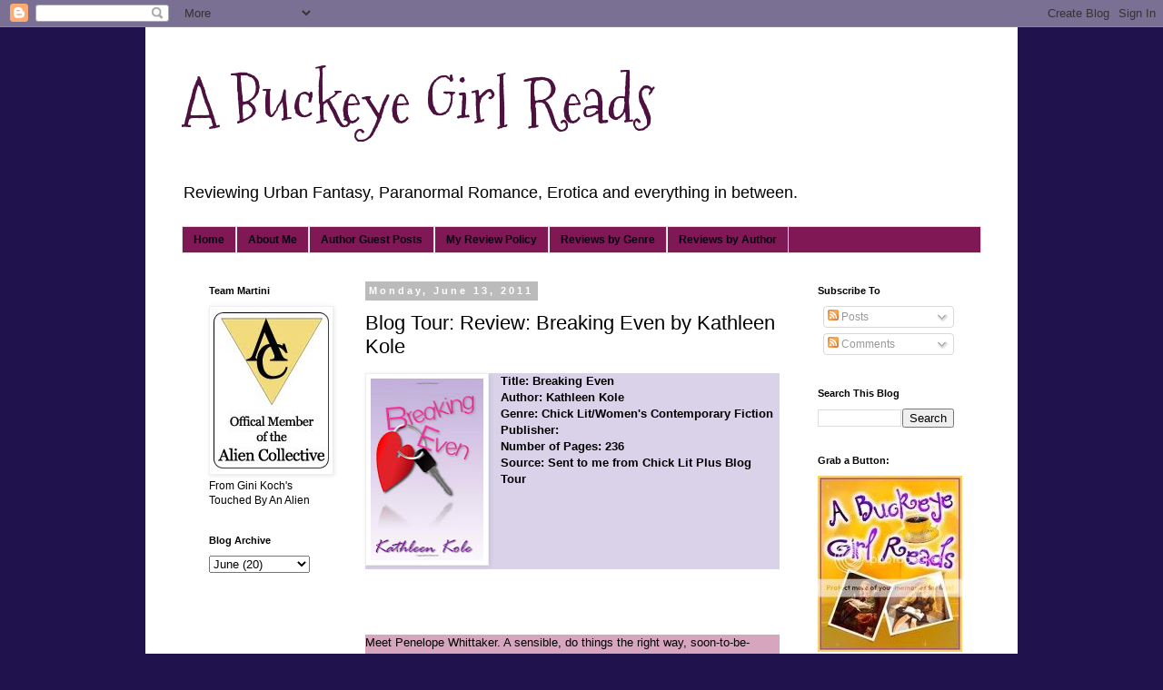

--- FILE ---
content_type: text/html; charset=UTF-8
request_url: https://lovesromances.blogspot.com/2011/06/blog-tour-review-breaking-even-by.html
body_size: 33794
content:
<!DOCTYPE html>
<html class='v2' dir='ltr' lang='en'>
<head>
<link href='https://www.blogger.com/static/v1/widgets/335934321-css_bundle_v2.css' rel='stylesheet' type='text/css'/>
<meta content='width=1100' name='viewport'/>
<meta content='text/html; charset=UTF-8' http-equiv='Content-Type'/>
<meta content='blogger' name='generator'/>
<link href='https://lovesromances.blogspot.com/favicon.ico' rel='icon' type='image/x-icon'/>
<link href='http://lovesromances.blogspot.com/2011/06/blog-tour-review-breaking-even-by.html' rel='canonical'/>
<link rel="alternate" type="application/atom+xml" title="A Buckeye Girl  Reads - Atom" href="https://lovesromances.blogspot.com/feeds/posts/default" />
<link rel="alternate" type="application/rss+xml" title="A Buckeye Girl  Reads - RSS" href="https://lovesromances.blogspot.com/feeds/posts/default?alt=rss" />
<link rel="service.post" type="application/atom+xml" title="A Buckeye Girl  Reads - Atom" href="https://www.blogger.com/feeds/7280438725139653028/posts/default" />

<link rel="alternate" type="application/atom+xml" title="A Buckeye Girl  Reads - Atom" href="https://lovesromances.blogspot.com/feeds/7349398901331887799/comments/default" />
<!--Can't find substitution for tag [blog.ieCssRetrofitLinks]-->
<link href='https://blogger.googleusercontent.com/img/b/R29vZ2xl/AVvXsEjIMuGUA9HwvwIgzfnPgG3ZCGFQiWpXnwJuRgEr0CgQyzY1EkiWOJydPzfCnqWO4Cd-VIBjmOs5ili3fH_gW8yKhU-WreaiPlFzgJuhedB5UMKrdsAhgD32WMl36WoIyXHweIB6qnsHuVQd/s200/breakingeven.jpg' rel='image_src'/>
<meta content='http://lovesromances.blogspot.com/2011/06/blog-tour-review-breaking-even-by.html' property='og:url'/>
<meta content='Blog Tour: Review: Breaking Even by Kathleen Kole' property='og:title'/>
<meta content='A blog about urban fantasy, erotica, paranormal romance, menage, chick lit, young adult. Hire me to be your authors assistant!' property='og:description'/>
<meta content='https://blogger.googleusercontent.com/img/b/R29vZ2xl/AVvXsEjIMuGUA9HwvwIgzfnPgG3ZCGFQiWpXnwJuRgEr0CgQyzY1EkiWOJydPzfCnqWO4Cd-VIBjmOs5ili3fH_gW8yKhU-WreaiPlFzgJuhedB5UMKrdsAhgD32WMl36WoIyXHweIB6qnsHuVQd/w1200-h630-p-k-no-nu/breakingeven.jpg' property='og:image'/>
<title>A Buckeye Girl  Reads: Blog Tour: Review: Breaking Even by Kathleen Kole</title>
<style type='text/css'>@font-face{font-family:'Mountains of Christmas';font-style:normal;font-weight:400;font-display:swap;src:url(//fonts.gstatic.com/s/mountainsofchristmas/v24/3y9w6a4zcCnn5X0FDyrKi2ZRUBIy8uxoUo7eDNGsMdFqNpY.woff2)format('woff2');unicode-range:U+0000-00FF,U+0131,U+0152-0153,U+02BB-02BC,U+02C6,U+02DA,U+02DC,U+0304,U+0308,U+0329,U+2000-206F,U+20AC,U+2122,U+2191,U+2193,U+2212,U+2215,U+FEFF,U+FFFD;}</style>
<style id='page-skin-1' type='text/css'><!--
/*
-----------------------------------------------
Blogger Template Style
Name:     Simple
Designer: Blogger
URL:      www.blogger.com
----------------------------------------------- */
/* Content
----------------------------------------------- */
body {
font: normal normal 12px 'Trebuchet MS', Trebuchet, Verdana, sans-serif;
color: #000000;
background: #20124d none repeat scroll top left;
padding: 0 0 0 0;
}
html body .region-inner {
min-width: 0;
max-width: 100%;
width: auto;
}
h2 {
font-size: 22px;
}
a:link {
text-decoration:none;
color: #7f1854;
}
a:visited {
text-decoration:none;
color: #7f1854;
}
a:hover {
text-decoration:underline;
color: #7f1854;
}
.body-fauxcolumn-outer .fauxcolumn-inner {
background: transparent none repeat scroll top left;
_background-image: none;
}
.body-fauxcolumn-outer .cap-top {
position: absolute;
z-index: 1;
height: 400px;
width: 100%;
}
.body-fauxcolumn-outer .cap-top .cap-left {
width: 100%;
background: transparent none repeat-x scroll top left;
_background-image: none;
}
.content-outer {
-moz-box-shadow: 0 0 0 rgba(0, 0, 0, .15);
-webkit-box-shadow: 0 0 0 rgba(0, 0, 0, .15);
-goog-ms-box-shadow: 0 0 0 #333333;
box-shadow: 0 0 0 rgba(0, 0, 0, .15);
margin-bottom: 1px;
}
.content-inner {
padding: 10px 40px;
}
.content-inner {
background-color: #ffffff;
}
/* Header
----------------------------------------------- */
.header-outer {
background: transparent none repeat-x scroll 0 -400px;
_background-image: none;
}
.Header h1 {
font: normal normal 70px Mountains of Christmas;
color: #4d113f;
text-shadow: 0 0 0 rgba(0, 0, 0, .2);
}
.Header h1 a {
color: #4d113f;
}
.Header .description {
font-size: 18px;
color: #000000;
}
.header-inner .Header .titlewrapper {
padding: 22px 0;
}
.header-inner .Header .descriptionwrapper {
padding: 0 0;
}
/* Tabs
----------------------------------------------- */
.tabs-inner .section:first-child {
border-top: 0 solid #dddddd;
}
.tabs-inner .section:first-child ul {
margin-top: -1px;
border-top: 1px solid #dddddd;
border-left: 1px solid #dddddd;
border-right: 1px solid #dddddd;
}
.tabs-inner .widget ul {
background: #7f1854 none repeat-x scroll 0 -800px;
_background-image: none;
border-bottom: 1px solid #dddddd;
margin-top: 0;
margin-left: -30px;
margin-right: -30px;
}
.tabs-inner .widget li a {
display: inline-block;
padding: .6em 1em;
font: normal bold 12px 'Trebuchet MS', Trebuchet, Verdana, sans-serif;
color: #060213;
border-left: 1px solid #ffffff;
border-right: 1px solid #dddddd;
}
.tabs-inner .widget li:first-child a {
border-left: none;
}
.tabs-inner .widget li.selected a, .tabs-inner .widget li a:hover {
color: #4d113f;
background-color: #7f1854;
text-decoration: none;
}
/* Columns
----------------------------------------------- */
.main-outer {
border-top: 0 solid transparent;
}
.fauxcolumn-left-outer .fauxcolumn-inner {
border-right: 1px solid transparent;
}
.fauxcolumn-right-outer .fauxcolumn-inner {
border-left: 1px solid transparent;
}
/* Headings
----------------------------------------------- */
div.widget > h2,
div.widget h2.title {
margin: 0 0 1em 0;
font: normal bold 11px 'Trebuchet MS',Trebuchet,Verdana,sans-serif;
color: #000000;
}
/* Widgets
----------------------------------------------- */
.widget .zippy {
color: #999999;
text-shadow: 2px 2px 1px rgba(0, 0, 0, .1);
}
.widget .popular-posts ul {
list-style: none;
}
/* Posts
----------------------------------------------- */
h2.date-header {
font: normal bold 11px Arial, Tahoma, Helvetica, FreeSans, sans-serif;
}
.date-header span {
background-color: #bbbbbb;
color: #ffffff;
padding: 0.4em;
letter-spacing: 3px;
margin: inherit;
}
.main-inner {
padding-top: 35px;
padding-bottom: 65px;
}
.main-inner .column-center-inner {
padding: 0 0;
}
.main-inner .column-center-inner .section {
margin: 0 1em;
}
.post {
margin: 0 0 45px 0;
}
h3.post-title, .comments h4 {
font: normal normal 22px 'Trebuchet MS',Trebuchet,Verdana,sans-serif;
margin: .75em 0 0;
}
.post-body {
font-size: 110%;
line-height: 1.4;
position: relative;
}
.post-body img, .post-body .tr-caption-container, .Profile img, .Image img,
.BlogList .item-thumbnail img {
padding: 2px;
background: #ffffff;
border: 1px solid #eeeeee;
-moz-box-shadow: 1px 1px 5px rgba(0, 0, 0, .1);
-webkit-box-shadow: 1px 1px 5px rgba(0, 0, 0, .1);
box-shadow: 1px 1px 5px rgba(0, 0, 0, .1);
}
.post-body img, .post-body .tr-caption-container {
padding: 5px;
}
.post-body .tr-caption-container {
color: #000000;
}
.post-body .tr-caption-container img {
padding: 0;
background: transparent;
border: none;
-moz-box-shadow: 0 0 0 rgba(0, 0, 0, .1);
-webkit-box-shadow: 0 0 0 rgba(0, 0, 0, .1);
box-shadow: 0 0 0 rgba(0, 0, 0, .1);
}
.post-header {
margin: 0 0 1.5em;
line-height: 1.6;
font-size: 90%;
}
.post-footer {
margin: 20px -2px 0;
padding: 5px 10px;
color: #666666;
background-color: #eeeeee;
border-bottom: 1px solid #eeeeee;
line-height: 1.6;
font-size: 90%;
}
#comments .comment-author {
padding-top: 1.5em;
border-top: 1px solid transparent;
background-position: 0 1.5em;
}
#comments .comment-author:first-child {
padding-top: 0;
border-top: none;
}
.avatar-image-container {
margin: .2em 0 0;
}
#comments .avatar-image-container img {
border: 1px solid #eeeeee;
}
/* Comments
----------------------------------------------- */
.comments .comments-content .icon.blog-author {
background-repeat: no-repeat;
background-image: url([data-uri]);
}
.comments .comments-content .loadmore a {
border-top: 1px solid #999999;
border-bottom: 1px solid #999999;
}
.comments .comment-thread.inline-thread {
background-color: #eeeeee;
}
.comments .continue {
border-top: 2px solid #999999;
}
/* Accents
---------------------------------------------- */
.section-columns td.columns-cell {
border-left: 1px solid transparent;
}
.blog-pager {
background: transparent url(//www.blogblog.com/1kt/simple/paging_dot.png) repeat-x scroll top center;
}
.blog-pager-older-link, .home-link,
.blog-pager-newer-link {
background-color: #ffffff;
padding: 5px;
}
.footer-outer {
border-top: 1px dashed #bbbbbb;
}
/* Mobile
----------------------------------------------- */
body.mobile  {
background-size: auto;
}
.mobile .body-fauxcolumn-outer {
background: transparent none repeat scroll top left;
}
.mobile .body-fauxcolumn-outer .cap-top {
background-size: 100% auto;
}
.mobile .content-outer {
-webkit-box-shadow: 0 0 3px rgba(0, 0, 0, .15);
box-shadow: 0 0 3px rgba(0, 0, 0, .15);
}
.mobile .tabs-inner .widget ul {
margin-left: 0;
margin-right: 0;
}
.mobile .post {
margin: 0;
}
.mobile .main-inner .column-center-inner .section {
margin: 0;
}
.mobile .date-header span {
padding: 0.1em 10px;
margin: 0 -10px;
}
.mobile h3.post-title {
margin: 0;
}
.mobile .blog-pager {
background: transparent none no-repeat scroll top center;
}
.mobile .footer-outer {
border-top: none;
}
.mobile .main-inner, .mobile .footer-inner {
background-color: #ffffff;
}
.mobile-index-contents {
color: #000000;
}
.mobile-link-button {
background-color: #7f1854;
}
.mobile-link-button a:link, .mobile-link-button a:visited {
color: #ffffff;
}
.mobile .tabs-inner .section:first-child {
border-top: none;
}
.mobile .tabs-inner .PageList .widget-content {
background-color: #7f1854;
color: #4d113f;
border-top: 1px solid #dddddd;
border-bottom: 1px solid #dddddd;
}
.mobile .tabs-inner .PageList .widget-content .pagelist-arrow {
border-left: 1px solid #dddddd;
}

--></style>
<style id='template-skin-1' type='text/css'><!--
body {
min-width: 960px;
}
.content-outer, .content-fauxcolumn-outer, .region-inner {
min-width: 960px;
max-width: 960px;
_width: 960px;
}
.main-inner .columns {
padding-left: 190px;
padding-right: 210px;
}
.main-inner .fauxcolumn-center-outer {
left: 190px;
right: 210px;
/* IE6 does not respect left and right together */
_width: expression(this.parentNode.offsetWidth -
parseInt("190px") -
parseInt("210px") + 'px');
}
.main-inner .fauxcolumn-left-outer {
width: 190px;
}
.main-inner .fauxcolumn-right-outer {
width: 210px;
}
.main-inner .column-left-outer {
width: 190px;
right: 100%;
margin-left: -190px;
}
.main-inner .column-right-outer {
width: 210px;
margin-right: -210px;
}
#layout {
min-width: 0;
}
#layout .content-outer {
min-width: 0;
width: 800px;
}
#layout .region-inner {
min-width: 0;
width: auto;
}
body#layout div.add_widget {
padding: 8px;
}
body#layout div.add_widget a {
margin-left: 32px;
}
--></style>
<link href='https://www.blogger.com/dyn-css/authorization.css?targetBlogID=7280438725139653028&amp;zx=82c97b6a-89f3-4eb1-bca3-690e9a848491' media='none' onload='if(media!=&#39;all&#39;)media=&#39;all&#39;' rel='stylesheet'/><noscript><link href='https://www.blogger.com/dyn-css/authorization.css?targetBlogID=7280438725139653028&amp;zx=82c97b6a-89f3-4eb1-bca3-690e9a848491' rel='stylesheet'/></noscript>
<meta name='google-adsense-platform-account' content='ca-host-pub-1556223355139109'/>
<meta name='google-adsense-platform-domain' content='blogspot.com'/>

</head>
<body class='loading variant-simplysimple'>
<div class='navbar section' id='navbar' name='Navbar'><div class='widget Navbar' data-version='1' id='Navbar1'><script type="text/javascript">
    function setAttributeOnload(object, attribute, val) {
      if(window.addEventListener) {
        window.addEventListener('load',
          function(){ object[attribute] = val; }, false);
      } else {
        window.attachEvent('onload', function(){ object[attribute] = val; });
      }
    }
  </script>
<div id="navbar-iframe-container"></div>
<script type="text/javascript" src="https://apis.google.com/js/platform.js"></script>
<script type="text/javascript">
      gapi.load("gapi.iframes:gapi.iframes.style.bubble", function() {
        if (gapi.iframes && gapi.iframes.getContext) {
          gapi.iframes.getContext().openChild({
              url: 'https://www.blogger.com/navbar/7280438725139653028?po\x3d7349398901331887799\x26origin\x3dhttps://lovesromances.blogspot.com',
              where: document.getElementById("navbar-iframe-container"),
              id: "navbar-iframe"
          });
        }
      });
    </script><script type="text/javascript">
(function() {
var script = document.createElement('script');
script.type = 'text/javascript';
script.src = '//pagead2.googlesyndication.com/pagead/js/google_top_exp.js';
var head = document.getElementsByTagName('head')[0];
if (head) {
head.appendChild(script);
}})();
</script>
</div></div>
<div class='body-fauxcolumns'>
<div class='fauxcolumn-outer body-fauxcolumn-outer'>
<div class='cap-top'>
<div class='cap-left'></div>
<div class='cap-right'></div>
</div>
<div class='fauxborder-left'>
<div class='fauxborder-right'></div>
<div class='fauxcolumn-inner'>
</div>
</div>
<div class='cap-bottom'>
<div class='cap-left'></div>
<div class='cap-right'></div>
</div>
</div>
</div>
<div class='content'>
<div class='content-fauxcolumns'>
<div class='fauxcolumn-outer content-fauxcolumn-outer'>
<div class='cap-top'>
<div class='cap-left'></div>
<div class='cap-right'></div>
</div>
<div class='fauxborder-left'>
<div class='fauxborder-right'></div>
<div class='fauxcolumn-inner'>
</div>
</div>
<div class='cap-bottom'>
<div class='cap-left'></div>
<div class='cap-right'></div>
</div>
</div>
</div>
<div class='content-outer'>
<div class='content-cap-top cap-top'>
<div class='cap-left'></div>
<div class='cap-right'></div>
</div>
<div class='fauxborder-left content-fauxborder-left'>
<div class='fauxborder-right content-fauxborder-right'></div>
<div class='content-inner'>
<header>
<div class='header-outer'>
<div class='header-cap-top cap-top'>
<div class='cap-left'></div>
<div class='cap-right'></div>
</div>
<div class='fauxborder-left header-fauxborder-left'>
<div class='fauxborder-right header-fauxborder-right'></div>
<div class='region-inner header-inner'>
<div class='header section' id='header' name='Header'><div class='widget Header' data-version='1' id='Header1'>
<div id='header-inner'>
<div class='titlewrapper'>
<h1 class='title'>
<a href='https://lovesromances.blogspot.com/'>
A Buckeye Girl  Reads
</a>
</h1>
</div>
<div class='descriptionwrapper'>
<p class='description'><span>Reviewing Urban Fantasy, Paranormal Romance, Erotica and everything in between. </span></p>
</div>
</div>
</div></div>
</div>
</div>
<div class='header-cap-bottom cap-bottom'>
<div class='cap-left'></div>
<div class='cap-right'></div>
</div>
</div>
</header>
<div class='tabs-outer'>
<div class='tabs-cap-top cap-top'>
<div class='cap-left'></div>
<div class='cap-right'></div>
</div>
<div class='fauxborder-left tabs-fauxborder-left'>
<div class='fauxborder-right tabs-fauxborder-right'></div>
<div class='region-inner tabs-inner'>
<div class='tabs section' id='crosscol' name='Cross-Column'><div class='widget PageList' data-version='1' id='PageList1'>
<h2>Pages</h2>
<div class='widget-content'>
<ul>
<li>
<a href='https://lovesromances.blogspot.com/'>Home</a>
</li>
<li>
<a href='https://lovesromances.blogspot.com/p/about-me.html'>About Me </a>
</li>
<li>
<a href='https://lovesromances.blogspot.com/p/guest-posts.html'>Author Guest Posts </a>
</li>
<li>
<a href='https://lovesromances.blogspot.com/p/my-review-policy.html'>My Review Policy</a>
</li>
<li>
<a href='https://lovesromances.blogspot.com/p/reviews-by-genre_30.html'>Reviews by Genre</a>
</li>
<li>
<a href='https://lovesromances.blogspot.com/p/reviews-by-author.html'>Reviews by Author</a>
</li>
</ul>
<div class='clear'></div>
</div>
</div></div>
<div class='tabs no-items section' id='crosscol-overflow' name='Cross-Column 2'></div>
</div>
</div>
<div class='tabs-cap-bottom cap-bottom'>
<div class='cap-left'></div>
<div class='cap-right'></div>
</div>
</div>
<div class='main-outer'>
<div class='main-cap-top cap-top'>
<div class='cap-left'></div>
<div class='cap-right'></div>
</div>
<div class='fauxborder-left main-fauxborder-left'>
<div class='fauxborder-right main-fauxborder-right'></div>
<div class='region-inner main-inner'>
<div class='columns fauxcolumns'>
<div class='fauxcolumn-outer fauxcolumn-center-outer'>
<div class='cap-top'>
<div class='cap-left'></div>
<div class='cap-right'></div>
</div>
<div class='fauxborder-left'>
<div class='fauxborder-right'></div>
<div class='fauxcolumn-inner'>
</div>
</div>
<div class='cap-bottom'>
<div class='cap-left'></div>
<div class='cap-right'></div>
</div>
</div>
<div class='fauxcolumn-outer fauxcolumn-left-outer'>
<div class='cap-top'>
<div class='cap-left'></div>
<div class='cap-right'></div>
</div>
<div class='fauxborder-left'>
<div class='fauxborder-right'></div>
<div class='fauxcolumn-inner'>
</div>
</div>
<div class='cap-bottom'>
<div class='cap-left'></div>
<div class='cap-right'></div>
</div>
</div>
<div class='fauxcolumn-outer fauxcolumn-right-outer'>
<div class='cap-top'>
<div class='cap-left'></div>
<div class='cap-right'></div>
</div>
<div class='fauxborder-left'>
<div class='fauxborder-right'></div>
<div class='fauxcolumn-inner'>
</div>
</div>
<div class='cap-bottom'>
<div class='cap-left'></div>
<div class='cap-right'></div>
</div>
</div>
<!-- corrects IE6 width calculation -->
<div class='columns-inner'>
<div class='column-center-outer'>
<div class='column-center-inner'>
<div class='main section' id='main' name='Main'><div class='widget Blog' data-version='1' id='Blog1'>
<div class='blog-posts hfeed'>

          <div class="date-outer">
        
<h2 class='date-header'><span>Monday, June 13, 2011</span></h2>

          <div class="date-posts">
        
<div class='post-outer'>
<div class='post hentry uncustomized-post-template' itemprop='blogPost' itemscope='itemscope' itemtype='http://schema.org/BlogPosting'>
<meta content='https://blogger.googleusercontent.com/img/b/R29vZ2xl/AVvXsEjIMuGUA9HwvwIgzfnPgG3ZCGFQiWpXnwJuRgEr0CgQyzY1EkiWOJydPzfCnqWO4Cd-VIBjmOs5ili3fH_gW8yKhU-WreaiPlFzgJuhedB5UMKrdsAhgD32WMl36WoIyXHweIB6qnsHuVQd/s200/breakingeven.jpg' itemprop='image_url'/>
<meta content='7280438725139653028' itemprop='blogId'/>
<meta content='7349398901331887799' itemprop='postId'/>
<a name='7349398901331887799'></a>
<h3 class='post-title entry-title' itemprop='name'>
Blog Tour: Review: Breaking Even by Kathleen Kole
</h3>
<div class='post-header'>
<div class='post-header-line-1'></div>
</div>
<div class='post-body entry-content' id='post-body-7349398901331887799' itemprop='description articleBody'>
<div class="separator" style="clear: both; text-align: center;"><a href="https://blogger.googleusercontent.com/img/b/R29vZ2xl/AVvXsEjIMuGUA9HwvwIgzfnPgG3ZCGFQiWpXnwJuRgEr0CgQyzY1EkiWOJydPzfCnqWO4Cd-VIBjmOs5ili3fH_gW8yKhU-WreaiPlFzgJuhedB5UMKrdsAhgD32WMl36WoIyXHweIB6qnsHuVQd/s1600/breakingeven.jpg" imageanchor="1" style="clear: left; float: left; margin-bottom: 1em; margin-right: 1em;"><img border="0" height="200" src="https://blogger.googleusercontent.com/img/b/R29vZ2xl/AVvXsEjIMuGUA9HwvwIgzfnPgG3ZCGFQiWpXnwJuRgEr0CgQyzY1EkiWOJydPzfCnqWO4Cd-VIBjmOs5ili3fH_gW8yKhU-WreaiPlFzgJuhedB5UMKrdsAhgD32WMl36WoIyXHweIB6qnsHuVQd/s200/breakingeven.jpg" width="124" /></a></div><div style="background-color: #d9d2e9;"><b>Title: Breaking Even&nbsp;</b></div><div style="background-color: #d9d2e9;"><b>Author: Kathleen Kole</b></div><div style="background-color: #d9d2e9;"><b>Genre: Chick Lit/Women's Contemporary Fiction&nbsp;</b></div><div style="background-color: #d9d2e9;"><b>Publisher:&nbsp;</b> </div><div style="background-color: #d9d2e9;"><b>Number of Pages: 236</b></div><div style="background-color: #d9d2e9;"><b>Source: Sent to me from Chick Lit Plus Blog Tour</b></div><div style="background-color: #d9d2e9;"><b><br />
</b></div><div style="background-color: #d9d2e9;"><b><br />
</b></div><div style="background-color: #d9d2e9;"><br />
</div><div style="background-color: #d9d2e9;"><br />
</div><div style="background-color: #d9d2e9;">&nbsp;<span id="freeText7963512788413409684">&nbsp;</span></div><br />
<span id="freeText7963512788413409684">&nbsp; </span><br />
<br />
<br />
<div style="background-color: #d5a6bd;"><span id="freeText7963512788413409684">Meet Penelope Whittaker. A sensible, do things the right way, soon-to-be-married accountant. Penelope is engaged to the wonderful, kind and caring Ben Miller ... a man she has known forever. Enter Single Dad. While on a school run, Penelope accidentally locks her keys in her car. A seemingly boring event, until she is offered aid by a very handsome (hubba, hubba) and personable Single Dad. Shaken by the encounter, or, more to the point, shaken by her reaction to the encounter, Penelope tries to put it where it belongs: on a shelf marked "Chance Encounters". Life has different plans. (goodreads.com)</span></div><br />
&nbsp;&nbsp;&nbsp;&nbsp;&nbsp;&nbsp;&nbsp;&nbsp;&nbsp;&nbsp;&nbsp;&nbsp;&nbsp;&nbsp;&nbsp;&nbsp;&nbsp;&nbsp;&nbsp;&nbsp;&nbsp;&nbsp;&nbsp;&nbsp;&nbsp;&nbsp;&nbsp;&nbsp;&nbsp;&nbsp;&nbsp;&nbsp;&nbsp;&nbsp;&nbsp;&nbsp;&nbsp;&nbsp;&nbsp;&nbsp;&nbsp;&nbsp;&nbsp; &nbsp; &nbsp; &nbsp; &nbsp; &nbsp;&nbsp;<span style="font-size: large;"><b><span style="font-family: &quot;Trebuchet MS&quot;, sans-serif;"> </span><a href="http://chicklitplusblogtours.wordpress.com/" style="font-family: &quot;Trebuchet MS&quot;, sans-serif;">Chick Lit Blog Tours</a></b></span><br />
<br />
<div class="separator" style="clear: both; text-align: center;"><a href="https://blogger.googleusercontent.com/img/b/R29vZ2xl/AVvXsEjVIz_3NbCH9HtaAHDpqH22i4oSrPfGMeNcezz71Sir_T_zrZtzoOIzcORxDaCdCRSkBq6VMF4DWbMk-2PljXpbKeyc2Lj9ED0xUNXcMpKRjfoYt2dkHfLV1PUF_maisl4389_pQJUMK7pD/s1600/chiclitblogtours.jpg" imageanchor="1" style="margin-left: 1em; margin-right: 1em;"><img border="0" src="https://blogger.googleusercontent.com/img/b/R29vZ2xl/AVvXsEjVIz_3NbCH9HtaAHDpqH22i4oSrPfGMeNcezz71Sir_T_zrZtzoOIzcORxDaCdCRSkBq6VMF4DWbMk-2PljXpbKeyc2Lj9ED0xUNXcMpKRjfoYt2dkHfLV1PUF_maisl4389_pQJUMK7pD/s1600/chiclitblogtours.jpg" /></a></div><br />
Breaking Even is one of those books where the blurb really doesn't do the book justice. The story is so much more compelling-it's almost like the publishers couldn't decide what genre to put this book in and decided to make it sound like it was chick lit..which I guess it technically is, but I felt like it read more like woman's fiction. It's one of those stories that&nbsp; is about finding yourself and what makes you happy. even though the cost of doing so might be high. <br />
<br />
<br />
This was such a fun book.What I loved is even though I didn't always agree with the actions of&nbsp; Penelope, I understood where she was coming from and why she was doing it. The entire cast of characters had me laughing, and much like Jill Mansells books, each character had their own voice.&nbsp; I really enjoy books that are able to make the transition from each character smoothly-by the time I was finished reading I felt I was a member of Bens family. <br />
<br />
Penelope's world starts to change one morning when she takes her soon to be nephews to school.&nbsp; As she drops them off, she realizes that she has locked her car keys in her car.&nbsp; That's when she meets Single Dad. (he does have a name, but it's so much more fun to call him Single Dad, because that became his nickname throughout the book and I could always feel the characters rolling their eyes when they said it.) Even though Penelope looks like crap, he's very attentive to her and tries to help her get her car keys out of the car-with no success. While they wait for the car service to come and unlock her door, Penelope is shocked to find him flirting with her-she's been in a long term relationship for so long she's just not used to guys looking at her that way.&nbsp; One of the things that I loved about Penelope was her honesty. She knows she shouldn't like being flirted with-but can't help but be flattered by it.<br />
<br />
As she and the Single Dad run into each other, her future sisters in law begin to get worried. They don't like Penelope's attitude toward this guy. They want her with their brother in law.&nbsp; I liked how each one tried to talk some sense into Penelope, and how they just didn't sit there and let her make a mess out of her life. As the story goes on, we find out that each of the girls thinks the other has a perfect life-but it couldn't be further from the truth. Each has their own problems, and helping Penelope and Ben work things out helps them with their own set of problems. <br />
<br />
<br />
I really wanted to shake some sense into Penelope and into Ben&nbsp; continuously throughout the book, for being so blind about what the other one was thinking. I found myself cheering for Ben and thought Penelope was a big idiot for not realizing what she had in front of her. Penelope though, finds that out for herself. I found myself really wanting to hate on her-because the whole almost cheating, but not really cheating thing bothered me, but like all the other characters in the book found myself liking her and somewhat understanding where she was coming from. While Ben is totally cheer-worthy, he's not perfect and I loved watching him struggle to understand what was going on with Penelope.<br />
<br />
While the story does revolve around Penelope and her wondering whether or not she should stay in her relationship, as I said before it's not really a romance more then about finding out about what makes you happy. This book was hard to pin down in any one category-but it's definitely worth the read, and I can't wait to read more by this author.&nbsp; Come back tomorrow when I have a guest post and giveaway with Kathleen! :)
<div style='clear: both;'></div>
</div>
<div class='post-footer'>
<div class='post-footer-line post-footer-line-1'>
<span class='post-author vcard'>
Posted by
<span class='fn' itemprop='author' itemscope='itemscope' itemtype='http://schema.org/Person'>
<meta content='https://www.blogger.com/profile/08952103323793072580' itemprop='url'/>
<a class='g-profile' href='https://www.blogger.com/profile/08952103323793072580' rel='author' title='author profile'>
<span itemprop='name'>A Buckeye Girl Reads</span>
</a>
</span>
</span>
<span class='post-timestamp'>
at
<meta content='http://lovesromances.blogspot.com/2011/06/blog-tour-review-breaking-even-by.html' itemprop='url'/>
<a class='timestamp-link' href='https://lovesromances.blogspot.com/2011/06/blog-tour-review-breaking-even-by.html' rel='bookmark' title='permanent link'><abbr class='published' itemprop='datePublished' title='2011-06-13T09:21:00-04:00'>9:21&#8239;AM</abbr></a>
</span>
<span class='post-comment-link'>
</span>
<span class='post-icons'>
<span class='item-action'>
<a href='https://www.blogger.com/email-post/7280438725139653028/7349398901331887799' title='Email Post'>
<img alt='' class='icon-action' height='13' src='https://resources.blogblog.com/img/icon18_email.gif' width='18'/>
</a>
</span>
<span class='item-control blog-admin pid-624395705'>
<a href='https://www.blogger.com/post-edit.g?blogID=7280438725139653028&postID=7349398901331887799&from=pencil' title='Edit Post'>
<img alt='' class='icon-action' height='18' src='https://resources.blogblog.com/img/icon18_edit_allbkg.gif' width='18'/>
</a>
</span>
</span>
<div class='post-share-buttons goog-inline-block'>
<a class='goog-inline-block share-button sb-email' href='https://www.blogger.com/share-post.g?blogID=7280438725139653028&postID=7349398901331887799&target=email' target='_blank' title='Email This'><span class='share-button-link-text'>Email This</span></a><a class='goog-inline-block share-button sb-blog' href='https://www.blogger.com/share-post.g?blogID=7280438725139653028&postID=7349398901331887799&target=blog' onclick='window.open(this.href, "_blank", "height=270,width=475"); return false;' target='_blank' title='BlogThis!'><span class='share-button-link-text'>BlogThis!</span></a><a class='goog-inline-block share-button sb-twitter' href='https://www.blogger.com/share-post.g?blogID=7280438725139653028&postID=7349398901331887799&target=twitter' target='_blank' title='Share to X'><span class='share-button-link-text'>Share to X</span></a><a class='goog-inline-block share-button sb-facebook' href='https://www.blogger.com/share-post.g?blogID=7280438725139653028&postID=7349398901331887799&target=facebook' onclick='window.open(this.href, "_blank", "height=430,width=640"); return false;' target='_blank' title='Share to Facebook'><span class='share-button-link-text'>Share to Facebook</span></a><a class='goog-inline-block share-button sb-pinterest' href='https://www.blogger.com/share-post.g?blogID=7280438725139653028&postID=7349398901331887799&target=pinterest' target='_blank' title='Share to Pinterest'><span class='share-button-link-text'>Share to Pinterest</span></a>
</div>
</div>
<div class='post-footer-line post-footer-line-2'>
<span class='post-labels'>
</span>
</div>
<div class='post-footer-line post-footer-line-3'>
<span class='post-location'>
</span>
</div>
</div>
</div>
<div class='comments' id='comments'>
<a name='comments'></a>
</div>
</div>

        </div></div>
      
</div>
<div class='blog-pager' id='blog-pager'>
<span id='blog-pager-newer-link'>
<a class='blog-pager-newer-link' href='https://lovesromances.blogspot.com/2011/06/guest-post-by-kathleen-kole-author-of.html' id='Blog1_blog-pager-newer-link' title='Newer Post'>Newer Post</a>
</span>
<span id='blog-pager-older-link'>
<a class='blog-pager-older-link' href='https://lovesromances.blogspot.com/2011/06/review-assassins-honor-by-monica-burns.html' id='Blog1_blog-pager-older-link' title='Older Post'>Older Post</a>
</span>
<a class='home-link' href='https://lovesromances.blogspot.com/'>Home</a>
</div>
<div class='clear'></div>
<div class='post-feeds'>
</div>
</div></div>
</div>
</div>
<div class='column-left-outer'>
<div class='column-left-inner'>
<aside>
<div class='sidebar section' id='sidebar-left-1'><div class='widget Image' data-version='1' id='Image7'>
<h2>Team Martini</h2>
<div class='widget-content'>
<a href='http://www.ginikoch.com'>
<img alt='Team Martini' height='180' id='Image7_img' src='https://blogger.googleusercontent.com/img/b/R29vZ2xl/AVvXsEi55Y3GuPdaqZOSRIEgBCorpbz-6iboa_ins3w51y4vhfgANd5SocsbYHk_Xyrrz_ArAldOvzKf-nipspGG1S3onIVwcgIyZ4_vdT36jrbcigU_mAqGS4zdEEe2AS21YEy9Q2Mo8OY1kMI/s250/darklvoer.jpg' width='131'/>
</a>
<br/>
<span class='caption'>From Gini Koch's Touched By An Alien</span>
</div>
<div class='clear'></div>
</div><div class='widget BlogArchive' data-version='1' id='BlogArchive1'>
<h2>Blog Archive</h2>
<div class='widget-content'>
<div id='ArchiveList'>
<div id='BlogArchive1_ArchiveList'>
<select id='BlogArchive1_ArchiveMenu'>
<option value=''>Blog Archive</option>
<option value='https://lovesromances.blogspot.com/2015/05/'>May (2)</option>
<option value='https://lovesromances.blogspot.com/2015/04/'>April (2)</option>
<option value='https://lovesromances.blogspot.com/2015/02/'>February (1)</option>
<option value='https://lovesromances.blogspot.com/2014/12/'>December (1)</option>
<option value='https://lovesromances.blogspot.com/2014/11/'>November (4)</option>
<option value='https://lovesromances.blogspot.com/2014/10/'>October (2)</option>
<option value='https://lovesromances.blogspot.com/2014/09/'>September (7)</option>
<option value='https://lovesromances.blogspot.com/2014/08/'>August (4)</option>
<option value='https://lovesromances.blogspot.com/2014/07/'>July (1)</option>
<option value='https://lovesromances.blogspot.com/2014/06/'>June (1)</option>
<option value='https://lovesromances.blogspot.com/2014/05/'>May (5)</option>
<option value='https://lovesromances.blogspot.com/2014/04/'>April (1)</option>
<option value='https://lovesromances.blogspot.com/2014/03/'>March (4)</option>
<option value='https://lovesromances.blogspot.com/2014/02/'>February (2)</option>
<option value='https://lovesromances.blogspot.com/2014/01/'>January (6)</option>
<option value='https://lovesromances.blogspot.com/2013/12/'>December (8)</option>
<option value='https://lovesromances.blogspot.com/2013/11/'>November (12)</option>
<option value='https://lovesromances.blogspot.com/2013/10/'>October (14)</option>
<option value='https://lovesromances.blogspot.com/2013/09/'>September (14)</option>
<option value='https://lovesromances.blogspot.com/2013/08/'>August (6)</option>
<option value='https://lovesromances.blogspot.com/2013/07/'>July (21)</option>
<option value='https://lovesromances.blogspot.com/2013/06/'>June (10)</option>
<option value='https://lovesromances.blogspot.com/2013/05/'>May (17)</option>
<option value='https://lovesromances.blogspot.com/2013/04/'>April (21)</option>
<option value='https://lovesromances.blogspot.com/2013/03/'>March (18)</option>
<option value='https://lovesromances.blogspot.com/2013/02/'>February (18)</option>
<option value='https://lovesromances.blogspot.com/2013/01/'>January (14)</option>
<option value='https://lovesromances.blogspot.com/2012/12/'>December (15)</option>
<option value='https://lovesromances.blogspot.com/2012/11/'>November (14)</option>
<option value='https://lovesromances.blogspot.com/2012/10/'>October (28)</option>
<option value='https://lovesromances.blogspot.com/2012/09/'>September (23)</option>
<option value='https://lovesromances.blogspot.com/2012/08/'>August (19)</option>
<option value='https://lovesromances.blogspot.com/2012/07/'>July (21)</option>
<option value='https://lovesromances.blogspot.com/2012/06/'>June (18)</option>
<option value='https://lovesromances.blogspot.com/2012/05/'>May (21)</option>
<option value='https://lovesromances.blogspot.com/2012/04/'>April (24)</option>
<option value='https://lovesromances.blogspot.com/2012/03/'>March (19)</option>
<option value='https://lovesromances.blogspot.com/2012/02/'>February (21)</option>
<option value='https://lovesromances.blogspot.com/2012/01/'>January (14)</option>
<option value='https://lovesromances.blogspot.com/2011/12/'>December (22)</option>
<option value='https://lovesromances.blogspot.com/2011/11/'>November (21)</option>
<option value='https://lovesromances.blogspot.com/2011/10/'>October (36)</option>
<option value='https://lovesromances.blogspot.com/2011/09/'>September (23)</option>
<option value='https://lovesromances.blogspot.com/2011/08/'>August (18)</option>
<option value='https://lovesromances.blogspot.com/2011/07/'>July (20)</option>
<option value='https://lovesromances.blogspot.com/2011/06/'>June (20)</option>
<option value='https://lovesromances.blogspot.com/2011/05/'>May (15)</option>
<option value='https://lovesromances.blogspot.com/2011/04/'>April (16)</option>
<option value='https://lovesromances.blogspot.com/2011/03/'>March (17)</option>
<option value='https://lovesromances.blogspot.com/2011/02/'>February (12)</option>
<option value='https://lovesromances.blogspot.com/2011/01/'>January (19)</option>
<option value='https://lovesromances.blogspot.com/2010/12/'>December (23)</option>
<option value='https://lovesromances.blogspot.com/2010/11/'>November (14)</option>
<option value='https://lovesromances.blogspot.com/2010/10/'>October (30)</option>
<option value='https://lovesromances.blogspot.com/2010/09/'>September (22)</option>
<option value='https://lovesromances.blogspot.com/2010/08/'>August (19)</option>
<option value='https://lovesromances.blogspot.com/2010/07/'>July (14)</option>
<option value='https://lovesromances.blogspot.com/2010/06/'>June (18)</option>
<option value='https://lovesromances.blogspot.com/2010/05/'>May (15)</option>
<option value='https://lovesromances.blogspot.com/2010/04/'>April (17)</option>
<option value='https://lovesromances.blogspot.com/2010/03/'>March (16)</option>
<option value='https://lovesromances.blogspot.com/2010/02/'>February (11)</option>
<option value='https://lovesromances.blogspot.com/2010/01/'>January (11)</option>
<option value='https://lovesromances.blogspot.com/2009/12/'>December (14)</option>
<option value='https://lovesromances.blogspot.com/2009/11/'>November (11)</option>
<option value='https://lovesromances.blogspot.com/2009/10/'>October (22)</option>
<option value='https://lovesromances.blogspot.com/2009/09/'>September (17)</option>
<option value='https://lovesromances.blogspot.com/2009/08/'>August (18)</option>
<option value='https://lovesromances.blogspot.com/2009/07/'>July (13)</option>
<option value='https://lovesromances.blogspot.com/2009/06/'>June (10)</option>
<option value='https://lovesromances.blogspot.com/2009/05/'>May (7)</option>
</select>
</div>
</div>
<div class='clear'></div>
</div>
</div></div>
</aside>
</div>
</div>
<div class='column-right-outer'>
<div class='column-right-inner'>
<aside>
<div class='sidebar section' id='sidebar-right-1'><div class='widget Subscribe' data-version='1' id='Subscribe1'>
<div style='white-space:nowrap'>
<h2 class='title'>Subscribe To</h2>
<div class='widget-content'>
<div class='subscribe-wrapper subscribe-type-POST'>
<div class='subscribe expanded subscribe-type-POST' id='SW_READER_LIST_Subscribe1POST' style='display:none;'>
<div class='top'>
<span class='inner' onclick='return(_SW_toggleReaderList(event, "Subscribe1POST"));'>
<img class='subscribe-dropdown-arrow' src='https://resources.blogblog.com/img/widgets/arrow_dropdown.gif'/>
<img align='absmiddle' alt='' border='0' class='feed-icon' src='https://resources.blogblog.com/img/icon_feed12.png'/>
Posts
</span>
<div class='feed-reader-links'>
<a class='feed-reader-link' href='https://www.netvibes.com/subscribe.php?url=https%3A%2F%2Flovesromances.blogspot.com%2Ffeeds%2Fposts%2Fdefault' target='_blank'>
<img src='https://resources.blogblog.com/img/widgets/subscribe-netvibes.png'/>
</a>
<a class='feed-reader-link' href='https://add.my.yahoo.com/content?url=https%3A%2F%2Flovesromances.blogspot.com%2Ffeeds%2Fposts%2Fdefault' target='_blank'>
<img src='https://resources.blogblog.com/img/widgets/subscribe-yahoo.png'/>
</a>
<a class='feed-reader-link' href='https://lovesromances.blogspot.com/feeds/posts/default' target='_blank'>
<img align='absmiddle' class='feed-icon' src='https://resources.blogblog.com/img/icon_feed12.png'/>
                  Atom
                </a>
</div>
</div>
<div class='bottom'></div>
</div>
<div class='subscribe' id='SW_READER_LIST_CLOSED_Subscribe1POST' onclick='return(_SW_toggleReaderList(event, "Subscribe1POST"));'>
<div class='top'>
<span class='inner'>
<img class='subscribe-dropdown-arrow' src='https://resources.blogblog.com/img/widgets/arrow_dropdown.gif'/>
<span onclick='return(_SW_toggleReaderList(event, "Subscribe1POST"));'>
<img align='absmiddle' alt='' border='0' class='feed-icon' src='https://resources.blogblog.com/img/icon_feed12.png'/>
Posts
</span>
</span>
</div>
<div class='bottom'></div>
</div>
</div>
<div class='subscribe-wrapper subscribe-type-PER_POST'>
<div class='subscribe expanded subscribe-type-PER_POST' id='SW_READER_LIST_Subscribe1PER_POST' style='display:none;'>
<div class='top'>
<span class='inner' onclick='return(_SW_toggleReaderList(event, "Subscribe1PER_POST"));'>
<img class='subscribe-dropdown-arrow' src='https://resources.blogblog.com/img/widgets/arrow_dropdown.gif'/>
<img align='absmiddle' alt='' border='0' class='feed-icon' src='https://resources.blogblog.com/img/icon_feed12.png'/>
Comments
</span>
<div class='feed-reader-links'>
<a class='feed-reader-link' href='https://www.netvibes.com/subscribe.php?url=https%3A%2F%2Flovesromances.blogspot.com%2Ffeeds%2F7349398901331887799%2Fcomments%2Fdefault' target='_blank'>
<img src='https://resources.blogblog.com/img/widgets/subscribe-netvibes.png'/>
</a>
<a class='feed-reader-link' href='https://add.my.yahoo.com/content?url=https%3A%2F%2Flovesromances.blogspot.com%2Ffeeds%2F7349398901331887799%2Fcomments%2Fdefault' target='_blank'>
<img src='https://resources.blogblog.com/img/widgets/subscribe-yahoo.png'/>
</a>
<a class='feed-reader-link' href='https://lovesromances.blogspot.com/feeds/7349398901331887799/comments/default' target='_blank'>
<img align='absmiddle' class='feed-icon' src='https://resources.blogblog.com/img/icon_feed12.png'/>
                  Atom
                </a>
</div>
</div>
<div class='bottom'></div>
</div>
<div class='subscribe' id='SW_READER_LIST_CLOSED_Subscribe1PER_POST' onclick='return(_SW_toggleReaderList(event, "Subscribe1PER_POST"));'>
<div class='top'>
<span class='inner'>
<img class='subscribe-dropdown-arrow' src='https://resources.blogblog.com/img/widgets/arrow_dropdown.gif'/>
<span onclick='return(_SW_toggleReaderList(event, "Subscribe1PER_POST"));'>
<img align='absmiddle' alt='' border='0' class='feed-icon' src='https://resources.blogblog.com/img/icon_feed12.png'/>
Comments
</span>
</span>
</div>
<div class='bottom'></div>
</div>
</div>
<div style='clear:both'></div>
</div>
</div>
<div class='clear'></div>
</div><div class='widget BlogSearch' data-version='1' id='BlogSearch1'>
<h2 class='title'>Search This Blog</h2>
<div class='widget-content'>
<div id='BlogSearch1_form'>
<form action='https://lovesromances.blogspot.com/search' class='gsc-search-box' target='_top'>
<table cellpadding='0' cellspacing='0' class='gsc-search-box'>
<tbody>
<tr>
<td class='gsc-input'>
<input autocomplete='off' class='gsc-input' name='q' size='10' title='search' type='text' value=''/>
</td>
<td class='gsc-search-button'>
<input class='gsc-search-button' title='search' type='submit' value='Search'/>
</td>
</tr>
</tbody>
</table>
</form>
</div>
</div>
<div class='clear'></div>
</div><div class='widget HTML' data-version='1' id='HTML14'>
<h2 class='title'>Grab a Button:</h2>
<div class='widget-content'>
<center><a href="http://lovesromances.blogspot.com/" target="_blank"><img src="https://lh3.googleusercontent.com/blogger_img_proxy/AEn0k_sAggSi89QhHMY3rHskOrYY0OI53nGlzZR5dsmCEtXPbSPZd6EOi9P1e91zC8HN3lb1FwdX1S9XqFtEjDfaGHqqfvHkFUGVwyhNOGyfDB9saFxtPI3rbuH_-_pxoJPh3-hTyILOBPetfbT6jMDNWO9mG8-kTdxHEjbf=s0-d" border="0" alt="Photobucket"></a>" /></center>

<center><textarea rows="4" cols="13" name="A Buckeye Girl Reads" readonly="readonly">&lt;center&gt;&lt;a href="http://lovesromances.blogspot.com/" target="_blank"&gt;&lt;img border="0" alt="A Buckeye Girl Reads" src="<a href="http://s66.beta.photobucket.com/user/buckeyegirl95/media/Buckeyegirlreadsbuttonsmall-2.jpg.html" target="_blank"><img src="http://i66.photobucket.com/albums/h262/buckeyegirl95/Buckeyegirlreadsbuttonsmall-2.jpg" border="0" alt="Photobucket"/></a>"/&gt;&lt;/a&gt;&lt;/center&gt;</textarea></center>
</div>
<div class='clear'></div>
</div><div class='widget Followers' data-version='1' id='Followers1'>
<h2 class='title'>Followers</h2>
<div class='widget-content'>
<div id='Followers1-wrapper'>
<div style='margin-right:2px;'>
<div><script type="text/javascript" src="https://apis.google.com/js/platform.js"></script>
<div id="followers-iframe-container"></div>
<script type="text/javascript">
    window.followersIframe = null;
    function followersIframeOpen(url) {
      gapi.load("gapi.iframes", function() {
        if (gapi.iframes && gapi.iframes.getContext) {
          window.followersIframe = gapi.iframes.getContext().openChild({
            url: url,
            where: document.getElementById("followers-iframe-container"),
            messageHandlersFilter: gapi.iframes.CROSS_ORIGIN_IFRAMES_FILTER,
            messageHandlers: {
              '_ready': function(obj) {
                window.followersIframe.getIframeEl().height = obj.height;
              },
              'reset': function() {
                window.followersIframe.close();
                followersIframeOpen("https://www.blogger.com/followers/frame/7280438725139653028?colors\x3dCgt0cmFuc3BhcmVudBILdHJhbnNwYXJlbnQaByMwMDAwMDAiByM3ZjE4NTQqByNmZmZmZmYyByMwMDAwMDA6ByMwMDAwMDBCByM3ZjE4NTRKByM5OTk5OTlSByM3ZjE4NTRaC3RyYW5zcGFyZW50\x26pageSize\x3d21\x26hl\x3den\x26origin\x3dhttps://lovesromances.blogspot.com");
              },
              'open': function(url) {
                window.followersIframe.close();
                followersIframeOpen(url);
              }
            }
          });
        }
      });
    }
    followersIframeOpen("https://www.blogger.com/followers/frame/7280438725139653028?colors\x3dCgt0cmFuc3BhcmVudBILdHJhbnNwYXJlbnQaByMwMDAwMDAiByM3ZjE4NTQqByNmZmZmZmYyByMwMDAwMDA6ByMwMDAwMDBCByM3ZjE4NTRKByM5OTk5OTlSByM3ZjE4NTRaC3RyYW5zcGFyZW50\x26pageSize\x3d21\x26hl\x3den\x26origin\x3dhttps://lovesromances.blogspot.com");
  </script></div>
</div>
</div>
<div class='clear'></div>
</div>
</div><div class='widget HTML' data-version='1' id='HTML12'>
<h2 class='title'>Networked blogs</h2>
<div class='widget-content'>
<div id='networkedblogs_nwidget_container' style='height:360px;padding-top:10px;'><div id='networkedblogs_nwidget_above'></div><div id='networkedblogs_nwidget_widget' style="border:1px solid #D1D7DF;background-color:#F5F6F9;margin:0px auto;"><div id="networkedblogs_nwidget_logo" style="padding:1px;margin:0px;background-color:#edeff4;text-align:center;height:21px;"><a href="http://networkedblogs.com/" target="_blank" title="NetworkedBlogs"><img style="border: none;" src="https://lh3.googleusercontent.com/blogger_img_proxy/AEn0k_t5UfbQeZTTtJ0hQboX2qTpHIaJfW2YrP3j9Dyjgclj1v9_mave_AlQ-klMla9x3YKYOODmmWQoRTzsTr9a1i7iXlgHO0I9g5YxQUDgoD3U9uIZ3dDryQAZIyKNxdufrgo=s0-d" title="NetworkedBlogs"></a></div><div id="networkedblogs_nwidget_body" style="text-align: center;"></div><div id="networkedblogs_nwidget_follow" style="padding:5px;"><a style="display:block;line-height:100%;width:90px;margin:0px auto;padding:4px 8px;text-align:center;background-color:#3b5998;border:1px solid #D9DFEA;border-bottom-color:#0e1f5b;border-right-color:#0e1f5b;color:#FFFFFF;font-family:'lucida grande',tahoma,verdana,arial,sans-serif;font-size:11px;text-decoration:none;" href="http://networkedblogs.com/blog/a_buckeye_girl_reads/?ahash=332c57e09e502e2f05bf9c6d4548a0b1">Follow this blog</a></div></div><div id='networkedblogs_nwidget_below'></div></div><script type="text/javascript"><!--
if(typeof(networkedblogs)=="undefined"){networkedblogs = {};networkedblogs.blogId=651400;networkedblogs.shortName="a_buckeye_girl_reads";}
--></script><script src="//nwidget.networkedblogs.com/getnetworkwidget?bid=651400" type="text/javascript"></script>
</div>
<div class='clear'></div>
</div><div class='widget BlogList' data-version='1' id='BlogList1'>
<h2 class='title'>My Blog List</h2>
<div class='widget-content'>
<div class='blog-list-container' id='BlogList1_container'>
<ul id='BlogList1_blogs'>
<li style='display: block;'>
<div class='blog-icon'>
</div>
<div class='blog-content'>
<div class='blog-title'>
<a href='http://books-forlife.blogspot.com/' target='_blank'>
Book Girl of Mur-y-Castell</a>
</div>
<div class='item-content'>
<div class='item-thumbnail'>
<a href='http://books-forlife.blogspot.com/' target='_blank'>
<img alt='' border='0' height='72' src='https://blogger.googleusercontent.com/img/b/R29vZ2xl/AVvXsEgEp5zfCg1FW3CZIvvScmqSBqYSlEvO-EqV_4xJLIwoliEmozWqnpOAhLCkOtDPeIJRD9TfeCASqC_xnurroae7UeL8hKiq6RXgrC0pr6xJoFfDDYBtySWMKMnJEqao6-jAsZMCZGDNKauu/s72-c/Tellmesomethingtues.jpg' width='72'/>
</a>
</div>
<span class='item-title'>
<a href='http://books-forlife.blogspot.com/2026/01/tmst_079158972.html' target='_blank'>
TMST
</a>
</span>
<div class='item-time'>
6 hours ago
</div>
</div>
</div>
<div style='clear: both;'></div>
</li>
<li style='display: block;'>
<div class='blog-icon'>
</div>
<div class='blog-content'>
<div class='blog-title'>
<a href='http://mcpigpearls.blogspot.com/' target='_blank'>
Pearls Cast Before a McPig</a>
</div>
<div class='item-content'>
<div class='item-thumbnail'>
<a href='http://mcpigpearls.blogspot.com/' target='_blank'>
<img alt='' border='0' height='72' src='https://blogger.googleusercontent.com/img/b/R29vZ2xl/AVvXsEgv789UtUPkTXHAF8dYFdYlluvVp-BMzNvTUIDKIC8qJafo7_cEsbx50Y046rURZsvowcWjL9sFTxPaQF7JGsMu8nmOc7D0ENyOLPW2sBFWaN6bWdST51t-u-AeDOeoPuLzb7bqOZDvL53152mT1kJgWq5IWIipwUGrsE-d-vkCto3g0Nn-CLrogGiRum8r/s72-c/sixscorchedroses.jpg' width='72'/>
</a>
</div>
<span class='item-title'>
<a href='http://mcpigpearls.blogspot.com/2026/01/teaser-tuesdays-six-scorched-roses.html' target='_blank'>
Teaser Tuesdays - Six Scorched Roses
</a>
</span>
<div class='item-time'>
7 hours ago
</div>
</div>
</div>
<div style='clear: both;'></div>
</li>
<li style='display: block;'>
<div class='blog-icon'>
</div>
<div class='blog-content'>
<div class='blog-title'>
<a href='https://wordsmithonia.blogspot.com/' target='_blank'>
Wordsmithonia</a>
</div>
<div class='item-content'>
<div class='item-thumbnail'>
<a href='https://wordsmithonia.blogspot.com/' target='_blank'>
<img alt='' border='0' height='72' src='https://blogger.googleusercontent.com/img/b/R29vZ2xl/AVvXsEi2ivLxcFosex6sErj1paTBf61q7WeNnsAyZlm1Qg6PuyGcvQY4nca7dQ6LztBrYdUYG32FE848m-blTrH3BvGcBwWtzFDFW38ahvy9pD4QhhlDmhL5eL3w6W63Mthi9QQaqDkmWoIEh6Nep8-ZDxDfMf474uqK1_lK9Y8TTJNf5MKkP9_CosWpjflvzsBJ/s72-w265-h400-c/1000050441.jpg' width='72'/>
</a>
</div>
<span class='item-title'>
<a href='https://wordsmithonia.blogspot.com/2026/01/n-or-m-by-agatha-christie.html' target='_blank'>
N or M? by Agatha Christie
</a>
</span>
<div class='item-time'>
18 hours ago
</div>
</div>
</div>
<div style='clear: both;'></div>
</li>
<li style='display: block;'>
<div class='blog-icon'>
</div>
<div class='blog-content'>
<div class='blog-title'>
<a href='https://twimom227.com' target='_blank'>
That's What I'm Talking About...</a>
</div>
<div class='item-content'>
<span class='item-title'>
<a href='https://twimom227.com/2026/01/listen-up-audiobook-review-high-and-dry-by-maia-ross.html' target='_blank'>
Listen Up! #Audiobook Review: High and Dry by Maia Ross
</a>
</span>
<div class='item-time'>
1 day ago
</div>
</div>
</div>
<div style='clear: both;'></div>
</li>
<li style='display: block;'>
<div class='blog-icon'>
</div>
<div class='blog-content'>
<div class='blog-title'>
<a href='http://ourstack.blogspot.com/' target='_blank'>
Grab A Book From Our Stack</a>
</div>
<div class='item-content'>
<div class='item-thumbnail'>
<a href='http://ourstack.blogspot.com/' target='_blank'>
<img alt='' border='0' height='72' src='https://blogger.googleusercontent.com/img/b/R29vZ2xl/AVvXsEjqMfi-D89tBzjX8qh-Z3bbFa2CUHTI7X6F94sbhXiRrjbCab2pElHOTtP3zIqzqnCU2mARHrxHbTWMr5Q-RLVNRrv92RSpzGg1dEl0Q7Pxncptnhp1oIketgaFZ4Cepyf5IM2URjtLFfAMf35hiavOtgVugc00iWHP9qzxe0rJk8LZiRerYuT03rC_-v4/s72-c/CIMG4451.JPG' width='72'/>
</a>
</div>
<span class='item-title'>
<a href='http://ourstack.blogspot.com/2026/01/the-element-of-love-by-mary-connealy.html' target='_blank'>
"The Element of Love" by Mary Connealy
</a>
</span>
<div class='item-time'>
2 days ago
</div>
</div>
</div>
<div style='clear: both;'></div>
</li>
<li style='display: none;'>
<div class='blog-icon'>
</div>
<div class='blog-content'>
<div class='blog-title'>
<a href='https://www.mochasmysteriesmeows.com/' target='_blank'>
Melissa's Mochas, Mysteries and More</a>
</div>
<div class='item-content'>
<div class='item-thumbnail'>
<a href='https://www.mochasmysteriesmeows.com/' target='_blank'>
<img alt='' border='0' height='72' src='https://blogger.googleusercontent.com/img/b/R29vZ2xl/AVvXsEglM-LP9jEtsomDAb3dPLi4W9pMTTdE4qg4qH5a_ROvJG2-pCsQMLtfn-CKwbLSa8USH5Oj17g84Bs_2gtKOK9FPbidrxUeBO1WWugEBFGDMe8lvVilk-E6p0OpZ-cmo4z5nfaWGBq1-ArUjcZOdjQUIRAgYmDfuuLH_aBuYNpu3TBau6Mbi7qsXbxGQ5w/s72-w480-h640-c/20260121_134435.jpg' width='72'/>
</a>
</div>
<span class='item-title'>
<a href='https://www.mochasmysteriesmeows.com/2026/01/another-roller-coaster-week-sundayselfie.html' target='_blank'>
Another Roller Coaster Week #SundaySelfie
</a>
</span>
<div class='item-time'>
2 days ago
</div>
</div>
</div>
<div style='clear: both;'></div>
</li>
<li style='display: none;'>
<div class='blog-icon'>
</div>
<div class='blog-content'>
<div class='blog-title'>
<a href='https://allthingsuf.com/' target='_blank'>
All Things Urban Fantasy</a>
</div>
<div class='item-content'>
<span class='item-title'>
<a href='https://allthingsuf.com/mastering-the-art-of-slot-games-a-comprehensive-guide-for-uk-gamblers-on-thechickenroad2-platform/' target='_blank'>
Mastering the Art of Slot Games: A Comprehensive Guide for UK Gamblers on 
thechickenroad2 Platform
</a>
</span>
<div class='item-time'>
6 days ago
</div>
</div>
</div>
<div style='clear: both;'></div>
</li>
<li style='display: none;'>
<div class='blog-icon'>
</div>
<div class='blog-content'>
<div class='blog-title'>
<a href='http://barbarianlibrarian1.blogspot.com/' target='_blank'>
Tragically Dull Adventures of an Almost Librarian</a>
</div>
<div class='item-content'>
<span class='item-title'>
<a href='http://barbarianlibrarian1.blogspot.com/2026/01/brigands-and-breadknives.html' target='_blank'>
Brigands and Breadknives
</a>
</span>
<div class='item-time'>
1 week ago
</div>
</div>
</div>
<div style='clear: both;'></div>
</li>
<li style='display: none;'>
<div class='blog-icon'>
</div>
<div class='blog-content'>
<div class='blog-title'>
<a href='http://ginikoch.blogspot.com/' target='_blank'>
Blah, Blah, Blah...</a>
</div>
<div class='item-content'>
<span class='item-title'>
<a href='http://ginikoch.blogspot.com/2026/01/the-first-read-this-q-of-year-is-this.html' target='_blank'>
The First READ THIS! Q&A of the Year is THIS Thursday (aka Tomorrow), a New 
Release, and More!
</a>
</span>
<div class='item-time'>
1 week ago
</div>
</div>
</div>
<div style='clear: both;'></div>
</li>
<li style='display: none;'>
<div class='blog-icon'>
</div>
<div class='blog-content'>
<div class='blog-title'>
<a href='https://vvb32reads.blogspot.com/' target='_blank'>
vvb32 reads</a>
</div>
<div class='item-content'>
<div class='item-thumbnail'>
<a href='https://vvb32reads.blogspot.com/' target='_blank'>
<img alt='' border='0' height='72' src='https://blogger.googleusercontent.com/img/b/R29vZ2xl/AVvXsEh6pfAW8HdamZ7GjFCfyi_OY9EnardBEm1-208geKryxCK56ZuwE6FGinzfBmGqVii6KRZHFGqRRI-3GuzeIiiaFqiv1qvdreir9LWKTtGFkcJz99_sBFLQRpUmiphcJuFN8QAiwEol5MIptAbPoNSNv7JRQSrZkUI48sRixBqNacgJv2T2cQ0dD60Xs7UO/s72-c/pilgrimage4.jpg' width='72'/>
</a>
</div>
<span class='item-title'>
<a href='https://vvb32reads.blogspot.com/2026/01/reading-pilgrimage-2026.html' target='_blank'>
Reading Pilgrimage 2026
</a>
</span>
<div class='item-time'>
2 weeks ago
</div>
</div>
</div>
<div style='clear: both;'></div>
</li>
<li style='display: none;'>
<div class='blog-icon'>
</div>
<div class='blog-content'>
<div class='blog-title'>
<a href='https://lizasblog-liza.blogspot.com/' target='_blank'>
Blogging by Liza</a>
</div>
<div class='item-content'>
<div class='item-thumbnail'>
<a href='https://lizasblog-liza.blogspot.com/' target='_blank'>
<img alt='' border='0' height='72' src='https://blogger.googleusercontent.com/img/b/R29vZ2xl/AVvXsEiPAFP413Kv4HXN0Um_lojJLxPI8wb_nM7yH5hZpO3q3SlJnXNJFrvbM3hwKKNOyGdJ6Fl_Q2XvusUtDFESxVvPmjNaQcPFVNgsSrDVnn0-VSlb1K8fTEAS938FRWqWcG8VPJRsEMZTwGWIJ-Au8b8dhShjs70Nhh6i_zS9Nxkt3WVvyNwfmSC1xfQxhoE/s72-w250-h400-c/frosted%20frappe%20felony%20cover.jpg' width='72'/>
</a>
</div>
<span class='item-title'>
<a href='https://lizasblog-liza.blogspot.com/2026/01/frosted-frappe-felony-coming-soon.html' target='_blank'>
FROSTED FRAPPE FELONY COMING SOON
</a>
</span>
<div class='item-time'>
3 weeks ago
</div>
</div>
</div>
<div style='clear: both;'></div>
</li>
<li style='display: none;'>
<div class='blog-icon'>
</div>
<div class='blog-content'>
<div class='blog-title'>
<a href='http://www.wendizwaduk.net/' target='_blank'>
Wendi Zwaduk - Romance to make your heart race</a>
</div>
<div class='item-content'>
<div class='item-thumbnail'>
<a href='http://www.wendizwaduk.net/' target='_blank'>
<img alt='' border='0' height='72' src='https://blogger.googleusercontent.com/img/b/R29vZ2xl/AVvXsEjNqAe0-5ChhW4ZQG8hiULnAAJYi4tEC_O1UF9roDqLuMScuk1Zxu0N2kY_Qd1DQOSQdaEgBYOzr-pYiZqkP0r-RGjpI1BJYJobp2y4ucdLZrH3jPDg2YjJprxapVWNa52Budj1-ShTJskZTzh7nZ88B3h1Qh3G4HHN7RkrkbtdSb9fMe-fJg3HkCKxDe0/s72-c/TourBanner_%20A%20Murder%20On%20On%20Call.jpg' width='72'/>
</a>
</div>
<span class='item-title'>
<a href='http://www.wendizwaduk.net/2025/12/blurb-blitz-murder-on-call-by-jes-bogg.html' target='_blank'>
Blurb Blitz - A Murder on Call by Jes Bogg
</a>
</span>
<div class='item-time'>
5 weeks ago
</div>
</div>
</div>
<div style='clear: both;'></div>
</li>
<li style='display: none;'>
<div class='blog-icon'>
</div>
<div class='blog-content'>
<div class='blog-title'>
<a href='http://lauriehunsakerblog.blogspot.com/' target='_blank'>
Laurie Hunsaker Blog</a>
</div>
<div class='item-content'>
<div class='item-thumbnail'>
<a href='http://lauriehunsakerblog.blogspot.com/' target='_blank'>
<img alt='' border='0' height='72' src='https://blogger.googleusercontent.com/img/b/R29vZ2xl/[base64]/s72-c/Dreams-of-the-Future_withquote.jpg' width='72'/>
</a>
</div>
<span class='item-title'>
<a href='http://lauriehunsakerblog.blogspot.com/2025/11/dreams-of-future.html' target='_blank'>
Dreams of the Future
</a>
</span>
<div class='item-time'>
2 months ago
</div>
</div>
</div>
<div style='clear: both;'></div>
</li>
<li style='display: none;'>
<div class='blog-icon'>
</div>
<div class='blog-content'>
<div class='blog-title'>
<a href='https://marocmama.com' target='_blank'>
MarocMama</a>
</div>
<div class='item-content'>
<span class='item-title'>
<a href='https://marocmama.com/6-great-european-christmas-markets-kids/' target='_blank'>
19 Great European Christmas Markets for Kids
</a>
</span>
<div class='item-time'>
2 months ago
</div>
</div>
</div>
<div style='clear: both;'></div>
</li>
<li style='display: none;'>
<div class='blog-icon'>
</div>
<div class='blog-content'>
<div class='blog-title'>
<a href='http://www.ceceliabedelia.com/' target='_blank'>
Adventures of Cecelia Bedelia</a>
</div>
<div class='item-content'>
<div class='item-thumbnail'>
<a href='http://www.ceceliabedelia.com/' target='_blank'>
<img alt='' border='0' height='72' src='https://blogger.googleusercontent.com/img/b/R29vZ2xl/AVvXsEj3DTf29j2e-cxIEmGBWaRMN9r2z2CwAi0KhS3Ung0dG0-dSZOGksOmAB2Pcl1fJ2dLmRXV9H3Y8MTZAct1-PVc6Bu0Jd3UNGK-tMV6nB_k7J9bPnxulqQ13Pvw_mRyJu8dbXQM2McvSk1BqZbEgrbnj1C41ao-3HXoz61WkQiM8hWSiNLRu0Oh7HSK9lQ/s72-w133-h200-c/a%20fellowship%20of%20bakers%20&%20magic.jpg' width='72'/>
</a>
</div>
<span class='item-title'>
<a href='http://www.ceceliabedelia.com/2025/10/a-fellowship-of-bakers-magic.html' target='_blank'>
a fellowship of bakers & magic
</a>
</span>
<div class='item-time'>
3 months ago
</div>
</div>
</div>
<div style='clear: both;'></div>
</li>
<li style='display: none;'>
<div class='blog-icon'>
</div>
<div class='blog-content'>
<div class='blog-title'>
<a href='https://www.pennyromance.com/' target='_blank'>
Penelope's Romance Reviews</a>
</div>
<div class='item-content'>
<div class='item-thumbnail'>
<a href='https://www.pennyromance.com/' target='_blank'>
<img alt='' border='0' height='72' src='https://blogger.googleusercontent.com/img/b/R29vZ2xl/AVvXsEgYWYyS1DxK8-CH3fuZRjhJzg5evKX6xBOeYb_9EE9QmSU0jW_cmnCSTIYGCCG-sBQrfLmzbywq2jK8VEXjOKJaS7pFo4WJLKhSrasAZbtV9fIwiZKCtKJSFHxhBjy1mFDS1wpKdKddmOlvVaKD01cBGDkl4uvIqIkX9M5Zs-EI6CPyBCt1BJdK-SMd-sdY/s72-w280-h400-c/blue%20watson.jpg' width='72'/>
</a>
</div>
<span class='item-title'>
<a href='https://www.pennyromance.com/2025/06/excerpt-from-blue.html' target='_blank'>
Excerpt from BLUE
</a>
</span>
<div class='item-time'>
6 months ago
</div>
</div>
</div>
<div style='clear: both;'></div>
</li>
<li style='display: none;'>
<div class='blog-icon'>
</div>
<div class='blog-content'>
<div class='blog-title'>
<a href='http://gofita.blogspot.com/' target='_blank'>
Gofita's Pages</a>
</div>
<div class='item-content'>
<div class='item-thumbnail'>
<a href='http://gofita.blogspot.com/' target='_blank'>
<img alt='' border='0' height='72' src='https://blogger.googleusercontent.com/img/b/R29vZ2xl/AVvXsEgRsmjs-nIEOf43XZFvz8eYL_saZ2TtA1q-v57euCHVWXpz16P4WfUMlLPwnJX_Ws7O9YjZTH4mfepUTXa6Jg_xO_dqV-Cg_qByYZ1UUV87ak7Zixi9MDU1XYMqXaRNB4aBkpML-Y254lFvvo7QhCnE1mlopyIoo6kzViqZEbbDpCSM4-w7fZLd7vQ8w3P_/s72-c/Cat%20Thursday.png' width='72'/>
</a>
</div>
<span class='item-title'>
<a href='http://gofita.blogspot.com/2025/06/cat-thursday-cats-in-news.html' target='_blank'>
Cat Thursday- Cats in the News
</a>
</span>
<div class='item-time'>
7 months ago
</div>
</div>
</div>
<div style='clear: both;'></div>
</li>
<li style='display: none;'>
<div class='blog-icon'>
</div>
<div class='blog-content'>
<div class='blog-title'>
<a href='https://follow.it/ismellsheep' target='_blank'>
I Smell Sheep</a>
</div>
<div class='item-content'>
<span class='item-title'>
<a href='https://api.follow.it/track-rss-story-click/v3/n3dlghPkP3cybKRgn9RaIKdj5xVOforT' target='_blank'>
Excerpt: Shadowed Skies by Haley Cavanagh + giveaway
</a>
</span>
<div class='item-time'>
9 months ago
</div>
</div>
</div>
<div style='clear: both;'></div>
</li>
<li style='display: none;'>
<div class='blog-icon'>
</div>
<div class='blog-content'>
<div class='blog-title'>
<a href='http://booksandstuff-kstar.blogspot.com/' target='_blank'>
Books Etc.</a>
</div>
<div class='item-content'>
<div class='item-thumbnail'>
<a href='http://booksandstuff-kstar.blogspot.com/' target='_blank'>
<img alt='' border='0' height='72' src='https://blogger.googleusercontent.com/img/b/R29vZ2xl/AVvXsEhBupYJTa9ghXAlId1JlE-UWfVduT0jEQDLi1Wx65i1_kJ4BTSvBu6XA-z6bLBJ67Zt3K1KpkPWc6PXRZPA93Pqrcb9i2dp8hpLhFDkYqNHeBqqqfptuoOYYlXI0VMzgdy3GouPvu2GN9HR2x5sbHoIDe2cIyiTGHUsJzeaYmxSv4c5ro-YrZrAHb9-bshE/s72-c/books%20etc%20is%20on%20substack.png' width='72'/>
</a>
</div>
<span class='item-title'>
<a href='http://booksandstuff-kstar.blogspot.com/2024/06/books-etc-is-now-on-substack.html' target='_blank'>
Books Etc. is now on Substack
</a>
</span>
<div class='item-time'>
1 year ago
</div>
</div>
</div>
<div style='clear: both;'></div>
</li>
<li style='display: none;'>
<div class='blog-icon'>
</div>
<div class='blog-content'>
<div class='blog-title'>
<a href='http://www.bethfishreads.com/' target='_blank'>
Beth Fish Reads</a>
</div>
<div class='item-content'>
<div class='item-thumbnail'>
<a href='http://www.bethfishreads.com/' target='_blank'>
<img alt='' border='0' height='72' src='https://feeds.feedblitz.com/-/735708029/0/bethfishreads.jpg' width='72'/>
</a>
</div>
<span class='item-title'>
<a href='https://feeds.feedblitz.com/~/735708032/0/bethfishreads.html' target='_blank'>
In Praise of Home Cooking by Liana Krissoff (Weekend Cooking)
</a>
</span>
<div class='item-time'>
2 years ago
</div>
</div>
</div>
<div style='clear: both;'></div>
</li>
<li style='display: none;'>
<div class='blog-icon'>
</div>
<div class='blog-content'>
<div class='blog-title'>
<a href='http://goldiloxandthethreeweres.blogspot.com/' target='_blank'>
Goldilox and the Three Weres</a>
</div>
<div class='item-content'>
<div class='item-thumbnail'>
<a href='http://goldiloxandthethreeweres.blogspot.com/' target='_blank'>
<img alt='' border='0' height='72' src='https://blogger.googleusercontent.com/img/b/R29vZ2xl/AVvXsEhHHiPnmD4JafoaO4nHzpSKtsTbuwyyph3RsWurN3gqjbyr5NY43MXUCK-_TeVu9sGryTOI5MDgkM5s7ROlnjcm5ZcFw5sVg8uzvD23tyNWYg_FVzIRJuZ5xbpm8L75b_LPscA-EKzFur6E868crqVI9cR-iCQdsBEOkv-R5mfGw5RjNrYOoebsOXLN/s72-c/61219635.jpg' width='72'/>
</a>
</div>
<span class='item-title'>
<a href='http://goldiloxandthethreeweres.blogspot.com/2022/12/review-legends-lattes-by-travis-baldree.html' target='_blank'>
Review: Legends & Lattes by Travis Baldree
</a>
</span>
<div class='item-time'>
3 years ago
</div>
</div>
</div>
<div style='clear: both;'></div>
</li>
<li style='display: none;'>
<div class='blog-icon'>
</div>
<div class='blog-content'>
<div class='blog-title'>
<a href='' target='_blank'>
Books on The Knob</a>
</div>
<div class='item-content'>
<span class='item-title'>
This feed has moved and will be deleted soon. Please update your 
subscription now.
</span>
<div class='item-time'>
3 years ago
</div>
</div>
</div>
<div style='clear: both;'></div>
</li>
<li style='display: none;'>
<div class='blog-icon'>
</div>
<div class='blog-content'>
<div class='blog-title'>
<a href='http://abookishaffair.blogspot.com/' target='_blank'>
A Bookish Affair</a>
</div>
<div class='item-content'>
<div class='item-thumbnail'>
<a href='http://abookishaffair.blogspot.com/' target='_blank'>
<img alt='' border='0' height='72' src='https://blogger.googleusercontent.com/img/b/R29vZ2xl/AVvXsEiuravYgn_JlDo9AKFAKu-cmlziE8-bjUR3MWEqVBn7RKs7fNUaOxd9FtCKebTGRXKquCf4iFNGwrK4lbpZR-92Re4TR3NYUKuDayBSjNcyeeic8ndaigZehHULxDklWj3OZETA2d-kEStb8c9GeLVnIQeCCE-CcdNyXFoN3nfURqg466tm56FZMGCK1A/s72-c/Bookish%20Affair_Raiting%20-%204.jpg' width='72'/>
</a>
</div>
<span class='item-title'>
<a href='http://abookishaffair.blogspot.com/2022/08/tlc-book-tours-winters-reckoning-by.html' target='_blank'>
TLC Book Tours: Winter's Reckoning by Adele Holmes
</a>
</span>
<div class='item-time'>
3 years ago
</div>
</div>
</div>
<div style='clear: both;'></div>
</li>
<li style='display: none;'>
<div class='blog-icon'>
</div>
<div class='blog-content'>
<div class='blog-title'>
<a href='https://books-n-kisses.com' target='_blank'>
Books-n-Kisses</a>
</div>
<div class='item-content'>
<span class='item-title'>
<a href='https://books-n-kisses.com/2022/04/kimberly-reviews-fear-they-neighbor-by-fern-michaels/' target='_blank'>
Kimberly reviews Fear They Neighbor by Fern Michaels
</a>
</span>
<div class='item-time'>
3 years ago
</div>
</div>
</div>
<div style='clear: both;'></div>
</li>
<li style='display: none;'>
<div class='blog-icon'>
</div>
<div class='blog-content'>
<div class='blog-title'>
<a href='http://www.geekybloggersbookblog.com' target='_blank'>
Geeky Bloggers Book Blog</a>
</div>
<div class='item-content'>
<span class='item-title'>
<a href='http://www.geekybloggersbookblog.com/bookadvent-day-3-books-on-tape/' target='_blank'>
#BookAdvent Day 3: Books on Tape
</a>
</span>
<div class='item-time'>
4 years ago
</div>
</div>
</div>
<div style='clear: both;'></div>
</li>
<li style='display: none;'>
<div class='blog-icon'>
</div>
<div class='blog-content'>
<div class='blog-title'>
<a href='http://christinerains-writer.blogspot.com/' target='_blank'>
Christine Rains - Writer</a>
</div>
<div class='item-content'>
<div class='item-thumbnail'>
<a href='http://christinerains-writer.blogspot.com/' target='_blank'>
<img alt='' border='0' height='72' src='https://1.bp.blogspot.com/-O0fav2V6OtE/YRqiBAPQ_KI/AAAAAAAAYjc/TsrV5Kq8ESYt9utt9snf6JKkuzM_f6kHQCLcBGAsYHQ/s72-c/clickherebooksfollow.jpg' width='72'/>
</a>
</div>
<span class='item-title'>
<a href='http://christinerains-writer.blogspot.com/2021/08/i-have-moved.html' target='_blank'>
I have moved!
</a>
</span>
<div class='item-time'>
4 years ago
</div>
</div>
</div>
<div style='clear: both;'></div>
</li>
<li style='display: none;'>
<div class='blog-icon'>
</div>
<div class='blog-content'>
<div class='blog-title'>
<a href='https://heidenkind.blogspot.com/' target='_blank'>
Truth, Beauty, Freedom, and Books</a>
</div>
<div class='item-content'>
<div class='item-thumbnail'>
<a href='https://heidenkind.blogspot.com/' target='_blank'>
<img alt='' border='0' height='72' src='https://blogger.googleusercontent.com/img/b/R29vZ2xl/AVvXsEhVit8wyEQvof6CrkJM4fjL0TXLl6CvuAprXgeX1hSMX2ZNviGeIohF9IJVdHCNGKek8mA7DrBmgqa8mipLHKmpdMvXr-hE1RGhup7vKGzoWHa9FroVEjKih0aykYNnjup5wOPFnmaxNn4/s72-c/IMG_0754.HEIC' width='72'/>
</a>
</div>
<span class='item-title'>
<a href='https://heidenkind.blogspot.com/2020/02/sunday-snapshot-for-february.html' target='_blank'>
Sunday Snapshot for February
</a>
</span>
<div class='item-time'>
5 years ago
</div>
</div>
</div>
<div style='clear: both;'></div>
</li>
<li style='display: none;'>
<div class='blog-icon'>
</div>
<div class='blog-content'>
<div class='blog-title'>
<a href='http://lectureaventure.blogspot.com/' target='_blank'>
Lecture toute une Aventure</a>
</div>
<div class='item-content'>
<span class='item-title'>
<a href='http://lectureaventure.blogspot.com/2020/02/monsters-under-magnolia-witch-hazel.html' target='_blank'>
Monsters Under the Magnolia (Witch Hazel Lane Mysteries 3 ) by J. L. Collins
</a>
</span>
<div class='item-time'>
5 years ago
</div>
</div>
</div>
<div style='clear: both;'></div>
</li>
<li style='display: none;'>
<div class='blog-icon'>
</div>
<div class='blog-content'>
<div class='blog-title'>
<a href='http://bookbookseverywhere.blogspot.com/' target='_blank'>
Book, Books Everywhere!</a>
</div>
<div class='item-content'>
<span class='item-title'>
<a href='http://bookbookseverywhere.blogspot.com/2020/01/chances-are-by-richard-russo.html' target='_blank'>
Chances Are by Richard Russo
</a>
</span>
<div class='item-time'>
6 years ago
</div>
</div>
</div>
<div style='clear: both;'></div>
</li>
<li style='display: none;'>
<div class='blog-icon'>
</div>
<div class='blog-content'>
<div class='blog-title'>
<a href='http://bookaholicanon.com' target='_blank'>
Book-A-Holic Anon</a>
</div>
<div class='item-content'>
<span class='item-title'>
<a href='http://bookaholicanon.com/2019/11/18/the-bears-fated-mate-vivian-arend-5-paws-up/' target='_blank'>
The Bear&#8217;s Fated Mate &#8211; Vivian Arend &#8211; 5 paws up
</a>
</span>
<div class='item-time'>
6 years ago
</div>
</div>
</div>
<div style='clear: both;'></div>
</li>
<li style='display: none;'>
<div class='blog-icon'>
</div>
<div class='blog-content'>
<div class='blog-title'>
<a href='http://www.novelescapes.com/' target='_blank'>
Novel Escapes</a>
</div>
<div class='item-content'>
<div class='item-thumbnail'>
<a href='http://www.novelescapes.com/' target='_blank'>
<img alt='' border='0' height='72' src='https://blogger.googleusercontent.com/img/b/R29vZ2xl/AVvXsEgytOb6J5ntMGpSdBymYYkqYwgxuhW_CpFQuZznPDFnWk56f5tY8x1sG6eSeCUtppbfweibm57Ys-MjTZdFMuhnBAzhnAg1G3ITJDyUEY-Hd7XD1RUacz34b5dTLAfcXOhF045DTIlYjhw/s72-c/The+orphan+sisters.jpg' width='72'/>
</a>
</div>
<span class='item-title'>
<a href='http://www.novelescapes.com/2019/11/the-orphan-sisters-by-shirley-dickson.html' target='_blank'>
The Orphan Sisters by Shirley Dickson
</a>
</span>
<div class='item-time'>
6 years ago
</div>
</div>
</div>
<div style='clear: both;'></div>
</li>
<li style='display: none;'>
<div class='blog-icon'>
</div>
<div class='blog-content'>
<div class='blog-title'>
<a href='https://itetpi.blogspot.com/' target='_blank'>
I t e t p i</a>
</div>
<div class='item-content'>
<div class='item-thumbnail'>
<a href='https://itetpi.blogspot.com/' target='_blank'>
<img alt='' border='0' height='72' src='https://img.youtube.com/vi/pFe_nbzDr98/default.jpg' width='72'/>
</a>
</div>
<span class='item-title'>
<a href='https://itetpi.blogspot.com/2019/10/brass-shower-heads-providing-durable.html' target='_blank'>
Brass Shower-Heads - Providing Durable And Aesthetic Appeal
</a>
</span>
<div class='item-time'>
6 years ago
</div>
</div>
</div>
<div style='clear: both;'></div>
</li>
<li style='display: none;'>
<div class='blog-icon'>
</div>
<div class='blog-content'>
<div class='blog-title'>
<a href='http://amysbooketlist.blogspot.com/' target='_blank'>
Amy's Book-et List</a>
</div>
<div class='item-content'>
<span class='item-title'>
<a href='http://amysbooketlist.blogspot.com/2019/07/review-no-womans-land-by-ellie-midwood.html' target='_blank'>
Review: No Woman's Land by Ellie Midwood
</a>
</span>
<div class='item-time'>
6 years ago
</div>
</div>
</div>
<div style='clear: both;'></div>
</li>
<li style='display: none;'>
<div class='blog-icon'>
</div>
<div class='blog-content'>
<div class='blog-title'>
<a href='http://traciebanister.blogspot.com/' target='_blank'>
Books by Banister</a>
</div>
<div class='item-content'>
<div class='item-thumbnail'>
<a href='http://traciebanister.blogspot.com/' target='_blank'>
<img alt='' border='0' height='72' src='https://blogger.googleusercontent.com/img/b/R29vZ2xl/AVvXsEh0UkSxSRcOo0Giph6E18Dvp36_kl0KMWzI6T4Hpiv7z63gSXYlI7v8eQUF9TCnZZUXRI8F7PJM6S1YrZkAyFkO1D0KwdN30t7gv7xDB9ClXDgvlXKZClFb33mk1NnPloVwKf1YF_VU_JU/s72-c/CLC+Summer+Hop+2019.jpg' width='72'/>
</a>
</div>
<span class='item-title'>
<a href='http://traciebanister.blogspot.com/2019/07/book-trip-hop.html' target='_blank'>
BOOK A TRIP HOP
</a>
</span>
<div class='item-time'>
6 years ago
</div>
</div>
</div>
<div style='clear: both;'></div>
</li>
<li style='display: none;'>
<div class='blog-icon'>
</div>
<div class='blog-content'>
<div class='blog-title'>
<a href='https://bittenbyparanormalromance.blogspot.com/' target='_blank'>
Bitten by Paranormal Romance</a>
</div>
<div class='item-content'>
<div class='item-thumbnail'>
<a href='https://bittenbyparanormalromance.blogspot.com/' target='_blank'>
<img alt='' border='0' height='72' src='https://1.bp.blogspot.com/-nXhhl2P2VFQ/XSZ6AfRZjFI/AAAAAAAABDA/F64593IhuGQfwnKjAH4swe3xbUrOeNuegCLcBGAs/s72-c/43154542._SX318_.jpg' width='72'/>
</a>
</div>
<span class='item-title'>
<a href='https://www.bittenbyromance.com/2019/07/book-review-of-edibles-and-ornamentals.html' target='_blank'>
Book review of Edibles and Ornamentals for Small-Space Gardening by Jessica 
Walliser
</a>
</span>
<div class='item-time'>
6 years ago
</div>
</div>
</div>
<div style='clear: both;'></div>
</li>
<li style='display: none;'>
<div class='blog-icon'>
</div>
<div class='blog-content'>
<div class='blog-title'>
<a href='https://pagan-culture.blogspot.com/' target='_blank'>
Pagan Culture</a>
</div>
<div class='item-content'>
<div class='item-thumbnail'>
<a href='https://pagan-culture.blogspot.com/' target='_blank'>
<img alt='' border='0' height='72' src='https://1.bp.blogspot.com/-Ys4jSwCbhXo/XOzWoJfv9XI/AAAAAAAAGec/Oe-UYILTKpobZQldLlt0XrLfSwbCcz6SQCLcBGAs/s72-c/african-american-3676855_640%25281%2529.jpg' width='72'/>
</a>
</div>
<span class='item-title'>
<a href='https://pagan-culture.blogspot.com/2019/05/download-contoh-surat-perjanjian.html' target='_blank'>
Download Contoh Surat Perjanjian Kerjasama dalam Pembuatan Aplikasi
</a>
</span>
<div class='item-time'>
6 years ago
</div>
</div>
</div>
<div style='clear: both;'></div>
</li>
<li style='display: none;'>
<div class='blog-icon'>
</div>
<div class='blog-content'>
<div class='blog-title'>
<a href='http://tableforseven-julie.blogspot.com/' target='_blank'>
My 5 Monkeys</a>
</div>
<div class='item-content'>
<div class='item-thumbnail'>
<a href='http://tableforseven-julie.blogspot.com/' target='_blank'>
<img alt='' border='0' height='72' src='https://blogger.googleusercontent.com/img/b/R29vZ2xl/AVvXsEihgB8mkZ2n8m-WDui6ik27ry2x-PlFoudt6Fj1BpoyjgQiqRK6DKzL0PlZQvJ8fCMGsXg4YWL3uDwLdRy7vTauKQ8IAOhzn-GWRaydM-QdMXpvQpZZUawMrTxSTCM6ZE_-1SiRleCPwnCg/s72-c/IMG_20190412_184508_147.jpg' width='72'/>
</a>
</div>
<span class='item-title'>
<a href='http://tableforseven-julie.blogspot.com/2019/04/i-finally-did-it.html' target='_blank'>
I finally did it
</a>
</span>
<div class='item-time'>
6 years ago
</div>
</div>
</div>
<div style='clear: both;'></div>
</li>
<li style='display: none;'>
<div class='blog-icon'>
</div>
<div class='blog-content'>
<div class='blog-title'>
<a href='http://www.readergirlsblog.com/' target='_blank'>
Reader Girls Blog</a>
</div>
<div class='item-content'>
<div class='item-thumbnail'>
<a href='http://www.readergirlsblog.com/' target='_blank'>
<img alt='' border='0' height='72' src='https://1.bp.blogspot.com/-TggVKKVuIe0/W7yyYhBwbfI/AAAAAAAAFJc/63R6S8kp0TUPpOQASmE9fBa9WaZsB_IfACLcBGAs/s72-c/25776671.jpg' width='72'/>
</a>
</div>
<span class='item-title'>
<a href='http://feedproxy.google.com/~r/Readergirls/~3/istTrd8FkX4/review-inconvenient-dare-by-bethany.html' target='_blank'>
Review: An Inconvenient Dare by Bethany Lopez #contemporary romance #novella
</a>
</span>
<div class='item-time'>
7 years ago
</div>
</div>
</div>
<div style='clear: both;'></div>
</li>
<li style='display: none;'>
<div class='blog-icon'>
</div>
<div class='blog-content'>
<div class='blog-title'>
<a href='https://addictedtohappilyeverafter.com' target='_blank'>
My Para-Hangover</a>
</div>
<div class='item-content'>
<span class='item-title'>
<a href='http://feedproxy.google.com/~r/addictedtohappilyeverafter/~3/wTsfyM8t7PU/sunday-post-131-holy-sht-balls-im-here.html' target='_blank'>
Sunday Post #131: Holy Sh*t Balls! I&#8217;m Here!!
</a>
</span>
<div class='item-time'>
7 years ago
</div>
</div>
</div>
<div style='clear: both;'></div>
</li>
<li style='display: none;'>
<div class='blog-icon'>
</div>
<div class='blog-content'>
<div class='blog-title'>
<a href='http://forgetthehouseworkimreading.blogspot.com/' target='_blank'>
Forget the Housework, I'm Reading....</a>
</div>
<div class='item-content'>
<div class='item-thumbnail'>
<a href='http://forgetthehouseworkimreading.blogspot.com/' target='_blank'>
<img alt='' border='0' height='72' src='https://blogger.googleusercontent.com/img/b/R29vZ2xl/AVvXsEjKh5Ntaw1hv0_9OxKqypVWUQLBq_DHVovr4_Ko96mexA1XM2ZbQ6PdVISTW-0V3PlBJsBz6oHlfxD6Y2tYhPg0T5Vvf7kF91NI782BeAYyj8kyhjieOB56b9-Rk4VjXl0LIAgQyo_9MFEc/s72-c/40230988.jpg' width='72'/>
</a>
</div>
<span class='item-title'>
<a href='http://forgetthehouseworkimreading.blogspot.com/2018/06/cant-be-love-julie-trettel.html' target='_blank'>
Can't Be Love - Julie Trettel
</a>
</span>
<div class='item-time'>
7 years ago
</div>
</div>
</div>
<div style='clear: both;'></div>
</li>
<li style='display: none;'>
<div class='blog-icon'>
</div>
<div class='blog-content'>
<div class='blog-title'>
<a href='http://www.firasatmimpi.info/' target='_blank'>
Find Your Next Book Here</a>
</div>
<div class='item-content'>
<div class='item-thumbnail'>
<a href='http://www.firasatmimpi.info/' target='_blank'>
<img alt='' border='0' height='72' src='https://1.bp.blogspot.com/-6UQG3ggzHvc/Ww9MAO5BNpI/AAAAAAAABCk/DvGy18db50AhDiSD0D63CkADUzqHqkxkACLcBGAs/s72-c/arti-mimpi-mantan-pacar.jpg' width='72'/>
</a>
</div>
<span class='item-title'>
<a href='http://www.firasatmimpi.info/2018/05/arti-mimpi-mantan-pacar.html' target='_blank'>
13 Arti Mimpi Mantan Pacar Menurut Islam &#8211; Bertemu, Menikah, Balikan
</a>
</span>
<div class='item-time'>
7 years ago
</div>
</div>
</div>
<div style='clear: both;'></div>
</li>
<li style='display: none;'>
<div class='blog-icon'>
</div>
<div class='blog-content'>
<div class='blog-title'>
<a href='http://www.thepickygirl.com' target='_blank'>
Picky Girl: Food, Film, and Fiction</a>
</div>
<div class='item-content'>
<span class='item-title'>
<a href='http://www.thepickygirl.com/?p=3474' target='_blank'>
Fridays at Home: My MCM Treasure Hunt
</a>
</span>
<div class='item-time'>
7 years ago
</div>
</div>
</div>
<div style='clear: both;'></div>
</li>
<li style='display: none;'>
<div class='blog-icon'>
</div>
<div class='blog-content'>
<div class='blog-title'>
<a href='http://onamoonlitnight.blogspot.com/' target='_blank'>
Stephanie Julian On a Moonlit Night</a>
</div>
<div class='item-content'>
<div class='item-thumbnail'>
<a href='http://onamoonlitnight.blogspot.com/' target='_blank'>
<img alt='' border='0' height='72' src='https://blogger.googleusercontent.com/img/b/R29vZ2xl/AVvXsEj8LXn1ONXkOU5jXcAq3RqpPgtCDHAizSz8L4JSQTwDB60JQ2bxyWhwo_aHIrl7TqER4b7X-hUrTt3ySxnEGmNV0A1lMIuiGnyjNa0eHJ1KAG7KKvRBoP9jjNr45kIEIhO7MnlKquu7Xa7c/s72-c/Instigator_teaser_4.png' width='72'/>
</a>
</div>
<span class='item-title'>
<a href='http://onamoonlitnight.blogspot.com/2018/02/hes-your-next-book-boyfriend.html' target='_blank'>
He's your next book boyfriend
</a>
</span>
<div class='item-time'>
7 years ago
</div>
</div>
</div>
<div style='clear: both;'></div>
</li>
<li style='display: none;'>
<div class='blog-icon'>
</div>
<div class='blog-content'>
<div class='blog-title'>
<a href='http://www.imabookshark.com/' target='_blank'>
I'm a Book Shark</a>
</div>
<div class='item-content'>
<div class='item-thumbnail'>
<a href='http://www.imabookshark.com/' target='_blank'>
<img alt='' border='0' height='72' src='https://blogger.googleusercontent.com/img/b/R29vZ2xl/AVvXsEhKxYxyeJhAR6XIOIZcRKR5BOaHDr1UMOl1z3gz6EOPwYurB_ZnG-uKNxQbHWjnxeHkIH9M-XJqECXh6o8HkxVaLFYBBTQoHoQZIYt6xLLR5MKy186eTbR6GeDwWcCv9WTozBihrftLSlY/s72-c/Book+Nerd.PNG' width='72'/>
</a>
</div>
<span class='item-title'>
<a href='http://www.imabookshark.com/2018/01/cover-reveal-upside-of-being-single-by.html' target='_blank'>
Cover Reveal -- The Upside of Being Single by Emma Hart
</a>
</span>
<div class='item-time'>
8 years ago
</div>
</div>
</div>
<div style='clear: both;'></div>
</li>
<li style='display: none;'>
<div class='blog-icon'>
</div>
<div class='blog-content'>
<div class='blog-title'>
<a href='http://tammyannbooks.blogspot.com/' target='_blank'>
~Oh, The Books You'll Read!~</a>
</div>
<div class='item-content'>
<div class='item-thumbnail'>
<a href='http://tammyannbooks.blogspot.com/' target='_blank'>
<img alt='' border='0' height='72' src='https://blogger.googleusercontent.com/img/b/R29vZ2xl/AVvXsEgpOFa7B7MlPndwzsYjXDgp6MfZ3q_D_5Hhld1KH-Apeb5G7fsC6Bbu7PQooXcsQ5bcmv3NiCWO27iP4GEPtTYuG_Gy-RfWgXgNDcAN7wg1_VCQMjQ3u05I5i4-yDGPbO9tnLaUFVtzQD8/s72-c/thecenter.jpg' width='72'/>
</a>
</div>
<span class='item-title'>
<a href='http://tammyannbooks.blogspot.com/2017/12/review-center-by-molly-stokes.html' target='_blank'>
~Review: The Center by Molly Stokes~
</a>
</span>
<div class='item-time'>
8 years ago
</div>
</div>
</div>
<div style='clear: both;'></div>
</li>
<li style='display: none;'>
<div class='blog-icon'>
</div>
<div class='blog-content'>
<div class='blog-title'>
<a href='http://rebeccaryneckithequestsandperils.blogspot.com/' target='_blank'>
Rebecca Rynecki: the Quests and Perils of a former fake writer</a>
</div>
<div class='item-content'>
<div class='item-thumbnail'>
<a href='http://rebeccaryneckithequestsandperils.blogspot.com/' target='_blank'>
<img alt='' border='0' height='72' src='https://2.bp.blogspot.com/-MZVYaJKRQSI/WejpMQwB31I/AAAAAAAAAE8/qqkZEtBeiCg5UFWyBf_dRIJte-HcvD2MACLcBGAs/s72-c/4.jpg' width='72'/>
</a>
</div>
<span class='item-title'>
<a href='http://rebeccaryneckithequestsandperils.blogspot.com/2017/10/adult-video-clip-chat-rooms-livecamly.html' target='_blank'>
Adult Video clip Chat Rooms - LiveCamly
</a>
</span>
<div class='item-time'>
8 years ago
</div>
</div>
</div>
<div style='clear: both;'></div>
</li>
<li style='display: none;'>
<div class='blog-icon'>
</div>
<div class='blog-content'>
<div class='blog-title'>
<a href='http://boeklogboek.blogspot.com/' target='_blank'>
boeklogboek</a>
</div>
<div class='item-content'>
<div class='item-thumbnail'>
<a href='http://boeklogboek.blogspot.com/' target='_blank'>
<img alt='' border='0' height='72' src='https://blogger.googleusercontent.com/img/b/R29vZ2xl/AVvXsEjufuEDD8LXTF1nX272lMFfiHAhlNKGtYqnNMvaBz4-JPaYG48Swjs7UW6sBYSwExvMq-9ba8AI3dBb42uIRJx4jL2eayaCiZxTRUoWjyxpECW7UgHGSb_ACUsZMZgTOcMQiiocz9VKChdF/s72-c/Stapel+boeken.jpg' width='72'/>
</a>
</div>
<span class='item-title'>
<a href='http://boeklogboek.blogspot.com/2017/08/new-books-to-look-forward-to-for-august.html' target='_blank'>
New books to look forward to for August 2017
</a>
</span>
<div class='item-time'>
8 years ago
</div>
</div>
</div>
<div style='clear: both;'></div>
</li>
<li style='display: none;'>
<div class='blog-icon'>
</div>
<div class='blog-content'>
<div class='blog-title'>
<a href='http://curling-up-with-a-good-book.blogspot.com/' target='_blank'>
Curling Up With A Good Book</a>
</div>
<div class='item-content'>
<div class='item-thumbnail'>
<a href='http://curling-up-with-a-good-book.blogspot.com/' target='_blank'>
<img alt='' border='0' height='72' src='https://blogger.googleusercontent.com/img/b/R29vZ2xl/AVvXsEhPcdWy4tsBHHEjsFq1mOWd3uSLxWhyphenhyphenMoKaNHV_F0ZXSRO8Zi81vODcXXTCotyEkAe7K53LXndzu_AYuyNDZKCtAJpgoFODr2uh5VLn-uET33Vd8m3AswWFcmBvxIWS86YJwhctU1TdL_E/s72-c/30811001.jpg' width='72'/>
</a>
</div>
<span class='item-title'>
<a href='http://curling-up-with-a-good-book.blogspot.com/2017/05/skyscape-publishing-arc-review.html' target='_blank'>
Skyscape Publishing ARC Review: The Hundredth Queen (Emily King)
</a>
</span>
<div class='item-time'>
8 years ago
</div>
</div>
</div>
<div style='clear: both;'></div>
</li>
<li style='display: none;'>
<div class='blog-icon'>
</div>
<div class='blog-content'>
<div class='blog-title'>
<a href='http://imlostinbooks.blogspot.com/' target='_blank'>
Lost in Books</a>
</div>
<div class='item-content'>
<div class='item-thumbnail'>
<a href='http://imlostinbooks.blogspot.com/' target='_blank'>
<img alt='' border='0' height='72' src='https://3.bp.blogspot.com/-MZ4NcpUOAB8/WLuAgOsHIyI/AAAAAAAAXIo/s1CJqB9OO9E8d53oAiWn3uiZbPzIXQ11gCLcB/s72-c/Waving%2BForrest%2BGump.gif' width='72'/>
</a>
</div>
<span class='item-title'>
<a href='http://imlostinbooks.blogspot.com/2017/03/hiatus-interuptus.html' target='_blank'>
Hiatus Interuptus
</a>
</span>
<div class='item-time'>
8 years ago
</div>
</div>
</div>
<div style='clear: both;'></div>
</li>
<li style='display: none;'>
<div class='blog-icon'>
</div>
<div class='blog-content'>
<div class='blog-title'>
<a href='http://bookbirddog.blogspot.com/' target='_blank'>
Book Dilettante</a>
</div>
<div class='item-content'>
<span class='item-title'>
<a href='http://bookbirddog.blogspot.com/2016/11/cute-dogs-wallpaper-13838.html' target='_blank'>
Cute Dogs Wallpaper 13838
</a>
</span>
<div class='item-time'>
9 years ago
</div>
</div>
</div>
<div style='clear: both;'></div>
</li>
<li style='display: none;'>
<div class='blog-icon'>
</div>
<div class='blog-content'>
<div class='blog-title'>
<a href='http://supernaturalsnark.blogspot.com/' target='_blank'>
Supernatural Snark</a>
</div>
<div class='item-content'>
<div class='item-thumbnail'>
<a href='http://supernaturalsnark.blogspot.com/' target='_blank'>
<img alt='' border='0' height='72' src='https://blogger.googleusercontent.com/img/b/R29vZ2xl/AVvXsEhmJCOsgTWLydG9_RGW-Cm1FRpTSxxJcDn7jTPvbJmjIZwLOjCxC8pAaQbyyHdLAbfGEwY9-igsCMWPX6cx6sc0fOTna4XJzpDviad5cUNMmRt6gYZRSuokEQ2k2Bo2aInFJ1aDMPl-vVo/s72-c/BookshopOnCorner.jpg' width='72'/>
</a>
</div>
<span class='item-title'>
<a href='http://supernaturalsnark.blogspot.com/2016/10/cathy-reviews-bookshop-on-corner.html' target='_blank'>
Cathy Reviews: The Bookshop on the Corner
</a>
</span>
<div class='item-time'>
9 years ago
</div>
</div>
</div>
<div style='clear: both;'></div>
</li>
<li style='display: none;'>
<div class='blog-icon'>
</div>
<div class='blog-content'>
<div class='blog-title'>
<a href='http://wormyhole.blogspot.com/' target='_blank'>
The Wormhole</a>
</div>
<div class='item-content'>
<div class='item-thumbnail'>
<a href='http://wormyhole.blogspot.com/' target='_blank'>
<img alt='' border='0' height='72' src='https://blogger.googleusercontent.com/img/b/R29vZ2xl/AVvXsEhD630AyoJkk30U0SStnaoZeOrhQBr4QqrAIt8o_22JQdzALS1j8a855xNh2EC2SdPeUIi6mETbr0VCOjKOXuswhc9DXfd6RxgJKX0Yu04E7_LD517K7Wyq4uagWJ110rBUBTqaYe1HLDD6/s72-c/blood+of+the+demon+cover.jpg' width='72'/>
</a>
</div>
<span class='item-title'>
<a href='http://wormyhole.blogspot.com/2016/08/blood-of-demon-demons-of-infernum-1-by.html' target='_blank'>
Blood of the Demon (Demons of Infernum #1) by Rosalie Lario
</a>
</span>
<div class='item-time'>
9 years ago
</div>
</div>
</div>
<div style='clear: both;'></div>
</li>
<li style='display: none;'>
<div class='blog-icon'>
</div>
<div class='blog-content'>
<div class='blog-title'>
<a href='http://www.abookloversdiary.com/' target='_blank'>
A BookLover's Diary</a>
</div>
<div class='item-content'>
<div class='item-thumbnail'>
<a href='http://www.abookloversdiary.com/' target='_blank'>
<img alt='' border='0' height='72' src='https://3.bp.blogspot.com/-XbAzUa2wq7c/V6o6No-G6cI/AAAAAAAAEys/K_tA2KGCCDgnuc-h0kKnqmUJwrhd81RCwCLcB/s72-c/34-compelling-first-lines-of-famous-books_56e9aabfd0c25_w1500.png' width='72'/>
</a>
</div>
<span class='item-title'>
<a href='http://feedproxy.google.com/~r/abookloversdiary/qsea/~3/l6CEV2BboAA/infographic-34-compelling-first-lines.html' target='_blank'>
[Infographic] 34 Compelling First Lines of Famous Books
</a>
</span>
<div class='item-time'>
9 years ago
</div>
</div>
</div>
<div style='clear: both;'></div>
</li>
<li style='display: none;'>
<div class='blog-icon'>
</div>
<div class='blog-content'>
<div class='blog-title'>
<a href='http://blogger.googleblog.com/' target='_blank'>
Blogger Buzz</a>
</div>
<div class='item-content'>
<div class='item-thumbnail'>
<a href='http://blogger.googleblog.com/' target='_blank'>
<img alt='' border='0' height='72' src='https://blogger.googleusercontent.com/img/b/R29vZ2xl/AVvXsEiMKJqBiANT9FM4EsDjfdI99e3Anvl5CFMAvxnvOp3FLcOwkyAKGH1TB6P0XmEWo6ROgzv7URNxuCUpkr6O5Vu_fOZVMLibUrt3viWC7g83GVIZBvxw9uyggUDG0oqLLHp-DcPVXg/s72-c/mixed-content-warning-screenshot.png' width='72'/>
</a>
</div>
<span class='item-title'>
<a href='http://blogger.googleblog.com/2016/04/an-update-to-blogger-post-editor-to.html' target='_blank'>
An update to the Blogger post editor to help with mixed content
</a>
</span>
<div class='item-time'>
9 years ago
</div>
</div>
</div>
<div style='clear: both;'></div>
</li>
<li style='display: none;'>
<div class='blog-icon'>
</div>
<div class='blog-content'>
<div class='blog-title'>
<a href='http://sweet-n-sassi.blogspot.com/' target='_blank'>
Sweet n' Sassi</a>
</div>
<div class='item-content'>
<div class='item-thumbnail'>
<a href='http://sweet-n-sassi.blogspot.com/' target='_blank'>
<img alt='' border='0' height='72' src='https://blogger.googleusercontent.com/img/b/R29vZ2xl/AVvXsEgaP5kWbOytS06uMo7NlALHzcyqxJBnC5R0DN_9TTg7AdbOfSJck6Qlqkr5wEDJ2EAHteZ87b01sW1gdK-_UuClGk5_cRkjmmFYdk0URp_2lUYaTv6_iG90ISPO9ZT90nkWaV6yNH6et9jc/s72-c/happy+dance.jpg' width='72'/>
</a>
</div>
<span class='item-title'>
<a href='http://sweet-n-sassi.blogspot.com/2016/04/getting-my-happy-dance-onfinally.html' target='_blank'>
Getting My Happy Dance On.....Finally!!!
</a>
</span>
<div class='item-time'>
9 years ago
</div>
</div>
</div>
<div style='clear: both;'></div>
</li>
<li style='display: none;'>
<div class='blog-icon'>
</div>
<div class='blog-content'>
<div class='blog-title'>
<a href='http://notanotherromanceblog.blogspot.com/' target='_blank'>
Not Another Romance Blog</a>
</div>
<div class='item-content'>
<span class='item-title'>
<a href='http://notanotherromanceblog.blogspot.com/2016/04/available-now-you-cant-always-get.html' target='_blank'>
Available Now: YOU CAN'T ALWAYS GET THE MARQUESS YOU WANT by Alexandra 
Hawkins
</a>
</span>
<div class='item-time'>
9 years ago
</div>
</div>
</div>
<div style='clear: both;'></div>
</li>
<li style='display: none;'>
<div class='blog-icon'>
</div>
<div class='blog-content'>
<div class='blog-title'>
<a href='http://keristevens.blogspot.com/' target='_blank'>
Keri Stevens</a>
</div>
<div class='item-content'>
<span class='item-title'>
<a href='http://feedproxy.google.com/~r/KeriStevens/~3/jxXnn5LMaw0/last-week-i-tried-to-use-f-word.html' target='_blank'>
Last Week, I Tried to Use the &#8220;F&#8221; Word
</a>
</span>
<div class='item-time'>
9 years ago
</div>
</div>
</div>
<div style='clear: both;'></div>
</li>
<li style='display: none;'>
<div class='blog-icon'>
</div>
<div class='blog-content'>
<div class='blog-title'>
<a href='http://jaymzangel.blogspot.com/' target='_blank'>
a Bitch, a Blog &amp; a Bookshelf</a>
</div>
<div class='item-content'>
<div class='item-thumbnail'>
<a href='http://jaymzangel.blogspot.com/' target='_blank'>
<img alt='' border='0' height='72' src='https://blogger.googleusercontent.com/img/b/R29vZ2xl/AVvXsEhuEsbxMeJ3vnUfus5k5YjBZ90lim_F4I2eT33JVdgk3c_ixuVPKUCMH4iAKEYIdoQ7KsFz9aq0xHaLRubkU_iRcjH6eS_cNcnkZf54iJ7PxRepHNliYW9vfUtE7pLe-OoKikJ0wR0izkw/s72-c/yslinsta.PNG' width='72'/>
</a>
</div>
<span class='item-title'>
<a href='http://jaymzangel.blogspot.com/2016/03/ysl-touche-eclat-neutralizer-4-out-of-5.html' target='_blank'>
YSL Touche Éclat Neutralizer - 4 out of 5 stars
</a>
</span>
<div class='item-time'>
9 years ago
</div>
</div>
</div>
<div style='clear: both;'></div>
</li>
<li style='display: none;'>
<div class='blog-icon'>
</div>
<div class='blog-content'>
<div class='blog-title'>
<a href='http://colreads.blogspot.com/' target='_blank'>
Col Reads</a>
</div>
<div class='item-content'>
<div class='item-thumbnail'>
<a href='http://colreads.blogspot.com/' target='_blank'>
<img alt='' border='0' height='72' src='https://blogger.googleusercontent.com/img/b/R29vZ2xl/AVvXsEj0VYtV1vQ_wtD-7BXKi0X6GR3-YOmbl9M_DTQAzxLiBCdUduNQ_fDXX-0ML7wz2FFsGKfBIduZG5kRixqXByMzyVgUBsAestnF6IVjRfW2995LHYmenx9fqxOeNKSOsvdpsu4vrQDYlhY/s72-c/banana-muffin.jpg' width='72'/>
</a>
</div>
<span class='item-title'>
<a href='http://colreads.blogspot.com/2016/01/weekend-cooking-banana-almond-chocolate.html' target='_blank'>
Weekend Cooking: Banana Almond Chocolate Chip Muffins
</a>
</span>
<div class='item-time'>
10 years ago
</div>
</div>
</div>
<div style='clear: both;'></div>
</li>
<li style='display: none;'>
<div class='blog-icon'>
</div>
<div class='blog-content'>
<div class='blog-title'>
<a href='http://mjmbecky.blogspot.com/' target='_blank'>
One Literature Nut</a>
</div>
<div class='item-content'>
<div class='item-thumbnail'>
<a href='http://mjmbecky.blogspot.com/' target='_blank'>
<img alt='' border='0' height='72' src='https://blogger.googleusercontent.com/img/b/R29vZ2xl/AVvXsEhKFQT95uqptT9frsODVkvhK-ccHbxE_aIsywVnTNJ6HWzarE3urzyHF_G3PHXyF38FiEu8XtPoLR4dieVBttXXN2OL8v5nt7XC81Z0qp1x4Fe8rsBvEGVt0NlZ87DVbQv-aVS-/s72-c/the-luminaries.jpg' width='72'/>
</a>
</div>
<span class='item-title'>
<a href='http://mjmbecky.blogspot.com/2015/12/sunday-blatherings-maybe-its-time.html' target='_blank'>
Sunday Blatherings: Maybe It's Time...
</a>
</span>
<div class='item-time'>
10 years ago
</div>
</div>
</div>
<div style='clear: both;'></div>
</li>
<li style='display: none;'>
<div class='blog-icon'>
</div>
<div class='blog-content'>
<div class='blog-title'>
<a href='http://offbeatvagabond.blogspot.com/' target='_blank'>
Offbeat Vagabond</a>
</div>
<div class='item-content'>
<div class='item-thumbnail'>
<a href='http://offbeatvagabond.blogspot.com/' target='_blank'>
<img alt="" border="0" height="72" src="//4.bp.blogspot.com/-yuX9AfqwUqE/VkP4tvoaXSI/AAAAAAAAC3g/9w355vBKMpM/s72-c/Hargrove%252BLaine_Cruel%252BBeautiful_LaunchGraphic.jpg" width="72">
</a>
</div>
<span class='item-title'>
<a href='http://offbeatvagabond.blogspot.com/2015/11/release-day-blitz-book-review-giveaway.html' target='_blank'>
Release Day Blitz - Book Review + Giveaway: Cruel and Beautiful by A. M. 
Hargrove & Terri E. Laine
</a>
</span>
<div class='item-time'>
10 years ago
</div>
</div>
</div>
<div style='clear: both;'></div>
</li>
<li style='display: none;'>
<div class='blog-icon'>
</div>
<div class='blog-content'>
<div class='blog-title'>
<a href='http://pinoybooktours.blogspot.com/' target='_blank'>
Pinoy Book Tours</a>
</div>
<div class='item-content'>
<span class='item-title'>
<a href='http://pinoybooktours.blogspot.com/2015/10/ongoing-illuminae-by-amie-kaufman-and.html' target='_blank'>
[FINISHED] Illuminae by Amie Kaufman and Jay Kristoff
</a>
</span>
<div class='item-time'>
10 years ago
</div>
</div>
</div>
<div style='clear: both;'></div>
</li>
<li style='display: none;'>
<div class='blog-icon'>
</div>
<div class='blog-content'>
<div class='blog-title'>
<a href='http://bookdevoteereviews.blogspot.com/' target='_blank'>
Book Devotee Reviews</a>
</div>
<div class='item-content'>
<div class='item-thumbnail'>
<a href='http://bookdevoteereviews.blogspot.com/' target='_blank'>
<img alt="" border="0" height="72" src="//1.bp.blogspot.com/-t3t6QhJCPKQ/ViC0m67McMI/AAAAAAAADIE/FGcTCndxuAM/s72-c/16117368.jpg" width="72">
</a>
</div>
<span class='item-title'>
<a href='http://bookdevoteereviews.blogspot.com/2015/10/the-saint-by-tiffany-reisz.html' target='_blank'>
The Saint By Tiffany Reisz
</a>
</span>
<div class='item-time'>
10 years ago
</div>
</div>
</div>
<div style='clear: both;'></div>
</li>
<li style='display: none;'>
<div class='blog-icon'>
</div>
<div class='blog-content'>
<div class='blog-title'>
<a href='http://pennypimpin.blogspot.com/' target='_blank'>
Penny Pimpin'</a>
</div>
<div class='item-content'>
<span class='item-title'>
<a href='http://pennypimpin.blogspot.com/2015/07/my-sorta-kinda-late-san-diego-comic-con.html' target='_blank'>
My sorta kinda late San Diego Comic-Con recap!
</a>
</span>
<div class='item-time'>
10 years ago
</div>
</div>
</div>
<div style='clear: both;'></div>
</li>
<li style='display: none;'>
<div class='blog-icon'>
</div>
<div class='blog-content'>
<div class='blog-title'>
<a href='http://karenmariemoning.blogspot.com/' target='_blank'>
Karen Marie Moning</a>
</div>
<div class='item-content'>
<div class='item-thumbnail'>
<a href='http://karenmariemoning.blogspot.com/' target='_blank'>
<img alt='' border='0' height='72' src='https://blogger.googleusercontent.com/img/b/R29vZ2xl/AVvXsEi6S5kv6n5ihexfJSNAGtfJvTCHKFnz0GMkpUR90OgcRK8sXf-XKHQ4xDPVrRRWUBPrBSqPAWettxLoJ6HT2LvSgeUk74rF9PyriWLnAhNPuV8S48YLbpXwqiXXEf-UH90qBhz4K2lb260/s72-c/11425820_10152965828798034_1622165485302447260_o.jpg' width='72'/>
</a>
</div>
<span class='item-title'>
<a href='http://karenmariemoning.blogspot.com/2015/06/cover-art-for-feverborn-and-burned-in_18.html' target='_blank'>
Cover Art for FEVERBORN and BURNED in paperback
</a>
</span>
<div class='item-time'>
10 years ago
</div>
</div>
</div>
<div style='clear: both;'></div>
</li>
<li style='display: none;'>
<div class='blog-icon'>
</div>
<div class='blog-content'>
<div class='blog-title'>
<a href='http://scorchingbookreviews.blogspot.com/' target='_blank'>
Scorching Book Reviews</a>
</div>
<div class='item-content'>
<span class='item-title'>
<a href='http://scorchingbookreviews.blogspot.com/2015/05/aplikasi-android-untuk-internet-gratis.html' target='_blank'>
Aplikasi Android Untuk Internet Gratis Tanpa Pulsa Data
</a>
</span>
<div class='item-time'>
10 years ago
</div>
</div>
</div>
<div style='clear: both;'></div>
</li>
<li style='display: none;'>
<div class='blog-icon'>
</div>
<div class='blog-content'>
<div class='blog-title'>
<a href='http://www.larissaslife.com/' target='_blank'>
Welcome to Larissa's Bookish Life</a>
</div>
<div class='item-content'>
<div class='item-thumbnail'>
<a href='http://www.larissaslife.com/' target='_blank'>
<img alt="" border="0" height="72" src="//1.bp.blogspot.com/-oMF_90dWD9s/UXY_NXAbupI/AAAAAAAAJuQ/xuuRnjuQYZE/s72-c/space+opera+review.png" width="72">
</a>
</div>
<span class='item-title'>
<a href='http://feedproxy.google.com/~r/LarissasBookishLife/~3/5M49G5LAz5c/5-loveys-review-alien-separation.html' target='_blank'>
5 Loveys Review: Alien Separation {Katherine "Kitty" Katt #11} by Gini Koch
</a>
</span>
<div class='item-time'>
10 years ago
</div>
</div>
</div>
<div style='clear: both;'></div>
</li>
<li style='display: none;'>
<div class='blog-icon'>
</div>
<div class='blog-content'>
<div class='blog-title'>
<a href='http://historicaltapestry.blogspot.com/' target='_blank'>
Historical Tapestry</a>
</div>
<div class='item-content'>
<div class='item-thumbnail'>
<a href='http://historicaltapestry.blogspot.com/' target='_blank'>
<img alt='' border='0' height='72' src='https://blogger.googleusercontent.com/img/b/R29vZ2xl/AVvXsEjCiXi0Bk6fFijG6YWctFklTGepQQpSjRMtTJDgtCvwZV-Rzr-M-EHFTTuJEV7CW1Fdbmwt0SJxCLumnpdY46AAFxKfwyijH1hkilxui6RITnBN7_fs_1MNg7rHsh8NazRjC_6g6zhEnAc/s72-c/Irene+Even+(2).jpg' width='72'/>
</a>
</div>
<span class='item-title'>
<a href='http://historicaltapestry.blogspot.com/2015/03/a-life-of-twentieth-century-by-irene_14.html' target='_blank'>
A Life of the Twentieth Century by Irene Even
</a>
</span>
<div class='item-time'>
10 years ago
</div>
</div>
</div>
<div style='clear: both;'></div>
</li>
<li style='display: none;'>
<div class='blog-icon'>
</div>
<div class='blog-content'>
<div class='blog-title'>
<a href='http://michellesbooknook.blogspot.com/' target='_blank'>
Michelle's Book Nook</a>
</div>
<div class='item-content'>
<div class='item-thumbnail'>
<a href='http://michellesbooknook.blogspot.com/' target='_blank'>
<img alt="" border="0" height="72" src="//3.bp.blogspot.com/-kFdElims12E/VHtIOeWA2sI/AAAAAAAADk0/Rcxab_Gf0DA/s72-c/How%2Bdo%2Byou%2Bknow.jpg" width="72">
</a>
</div>
<span class='item-title'>
<a href='http://michellesbooknook.blogspot.com/2014/11/review-how-do-you-know-by-meredith.html' target='_blank'>
Review: How do you know? by Meredith Schorr
</a>
</span>
<div class='item-time'>
11 years ago
</div>
</div>
</div>
<div style='clear: both;'></div>
</li>
<li style='display: none;'>
<div class='blog-icon'>
</div>
<div class='blog-content'>
<div class='blog-title'>
<a href='http://coffeecookiesandchilipeppers.blogspot.com/' target='_blank'>
Coffee, Cookies and Chili Peppers</a>
</div>
<div class='item-content'>
<div class='item-thumbnail'>
<a href='http://coffeecookiesandchilipeppers.blogspot.com/' target='_blank'>
<img alt='' border='0' height='72' src='https://blogger.googleusercontent.com/img/b/R29vZ2xl/AVvXsEgsaqIQzcne45KZuPuWfHP0DPUN5WVatqEMNTEXeAJnq_bxlJSffB-QdkfYqT7kaueAcZ0Qc2gz9HabMJJWR-EY1yYvK4HPerwNExoHGIRnCrw9jdai_BDT0c90aOjuHu1d0y7JxsNTVlg/s72-c/WOT+13.jpg' width='72'/>
</a>
</div>
<span class='item-title'>
<a href='http://coffeecookiesandchilipeppers.blogspot.com/2014/11/towers-of-midnight-by-robert-jordan.html' target='_blank'>
Towers of Midnight by Robert Jordan: Week 1
</a>
</span>
<div class='item-time'>
11 years ago
</div>
</div>
</div>
<div style='clear: both;'></div>
</li>
<li style='display: none;'>
<div class='blog-icon'>
</div>
<div class='blog-content'>
<div class='blog-title'>
<a href='http://diana-book-of-secrets.blogspot.com/' target='_blank'>
Book of Secrets</a>
</div>
<div class='item-content'>
<span class='item-title'>
<a href='http://diana-book-of-secrets.blogspot.com/2014/09/ebook-pdf-download.html' target='_blank'>
Ebook Pdf Download
</a>
</span>
<div class='item-time'>
11 years ago
</div>
</div>
</div>
<div style='clear: both;'></div>
</li>
<li style='display: none;'>
<div class='blog-icon'>
</div>
<div class='blog-content'>
<div class='blog-title'>
<a href='http://cariquinn.blogspot.com/' target='_blank'>
Cari Quinn, Girl Writer</a>
</div>
<div class='item-content'>
<span class='item-title'>
<a href='http://cariquinn.blogspot.com/2014/09/snog-for-sommer.html' target='_blank'>
Snog for Sommer
</a>
</span>
<div class='item-time'>
11 years ago
</div>
</div>
</div>
<div style='clear: both;'></div>
</li>
<li style='display: none;'>
<div class='blog-icon'>
</div>
<div class='blog-content'>
<div class='blog-title'>
<a href='http://thethrillionthpage.blogspot.com/' target='_blank'>
The THRILLIONTH page</a>
</div>
<div class='item-content'>
<div class='item-thumbnail'>
<a href='http://thethrillionthpage.blogspot.com/' target='_blank'>
<img alt='' border='0' height='72' src='https://blogger.googleusercontent.com/img/b/R29vZ2xl/AVvXsEhj6odbDRWvHfZeN_T44dY4OHw7JlMqnW5FMQtV_Rbu0pcnyLBfp6_XDNu5ktWjjCAr5qUzUmt2n-aVR43ewGxiLIhAd95pdo9ES-OaJORMiD4KEIfoE6QPNOk3hOAcQAsomWzRzd8PqMY/s72-c/LWLsmall.jpg' width='72'/>
</a>
</div>
<span class='item-title'>
<a href='http://thethrillionthpage.blogspot.com/2014/08/release-round-up-giveaway-with-hunky.html' target='_blank'>
Release round-up giveaway with hunky quiz component!!
</a>
</span>
<div class='item-time'>
11 years ago
</div>
</div>
</div>
<div style='clear: both;'></div>
</li>
<li style='display: none;'>
<div class='blog-icon'>
</div>
<div class='blog-content'>
<div class='blog-title'>
<a href='http://gigisconsignmentcloset.blogspot.com/' target='_blank'>
Tori's Misadventures</a>
</div>
<div class='item-content'>
<div class='item-thumbnail'>
<a href='http://gigisconsignmentcloset.blogspot.com/' target='_blank'>
<img alt='' border='0' height='72' src='https://blogger.googleusercontent.com/img/b/R29vZ2xl/AVvXsEgmVF1AFpqxEJ6kIx2B3xIL14ehARgL75nvriOtQNScI-RYW0VkZtZ92BBBmZJ-oPpDNFH328SQxq4cZ-zb9NDK6xs4jLGfxachK1L3hWpKhMAa2HHA2UYRtyGy845I9fr6PyyLFOKwfU0/s72-c/slacker.jpg' width='72'/>
</a>
</div>
<span class='item-title'>
<a href='http://gigisconsignmentcloset.blogspot.com/2014/08/yesyesim-slacker.html' target='_blank'>
Yes...Yes...I'm a Slacker
</a>
</span>
<div class='item-time'>
11 years ago
</div>
</div>
</div>
<div style='clear: both;'></div>
</li>
<li style='display: none;'>
<div class='blog-icon'>
</div>
<div class='blog-content'>
<div class='blog-title'>
<a href='http://hangingwithbells.blogspot.com/' target='_blank'>
Hanging with Bells!</a>
</div>
<div class='item-content'>
<span class='item-title'>
<a href='http://hangingwithbells.blogspot.com/2014/06/guest-review-troublemaker-next-door-by.html' target='_blank'>
Guest review: The Troublemaker Next Door by Marie Harte
</a>
</span>
<div class='item-time'>
11 years ago
</div>
</div>
</div>
<div style='clear: both;'></div>
</li>
<li style='display: none;'>
<div class='blog-icon'>
</div>
<div class='blog-content'>
<div class='blog-title'>
<a href='https://cookwithjnd.wordpress.com' target='_blank'>
Cooking With J And D | Getting the kids involved to avoid battles and have some fun.</a>
</div>
<div class='item-content'>
<span class='item-title'>
<a href='https://cookwithjnd.wordpress.com/2014/04/17/rub-it-in/' target='_blank'>
Rub It In
</a>
</span>
<div class='item-time'>
11 years ago
</div>
</div>
</div>
<div style='clear: both;'></div>
</li>
<li style='display: none;'>
<div class='blog-icon'>
</div>
<div class='blog-content'>
<div class='blog-title'>
<a href='http://thebigshowatud.blogspot.com/' target='_blank'>
TheBigShowAtUD</a>
</div>
<div class='item-content'>
<span class='item-title'>
<a href='http://thebigshowatud.blogspot.com/2014/03/dwayne-douglas-rock-johnson.html' target='_blank'>
Dwayne Douglas "The Rock" Johnson
</a>
</span>
<div class='item-time'>
11 years ago
</div>
</div>
</div>
<div style='clear: both;'></div>
</li>
<li style='display: none;'>
<div class='blog-icon'>
</div>
<div class='blog-content'>
<div class='blog-title'>
<a href='http://laurakayeauthor.blogspot.com/' target='_blank'>
Laura Kaye, Author</a>
</div>
<div class='item-content'>
<div class='item-thumbnail'>
<a href='http://laurakayeauthor.blogspot.com/' target='_blank'>
<img alt='' border='0' height='72' src='https://3.bp.blogspot.com/-qdVqrlTKvtc/UxFqCkmyNyI/AAAAAAAAGMA/HHj6PylMEbw/s72-c/HAYC+banner.jpg' width='72'/>
</a>
</div>
<span class='item-title'>
<a href='http://laurakayeauthor.blogspot.com/2014/03/new-website-sothis-is-my-last-post-on.html' target='_blank'>
New Website, So...This is my last post on this blog!
</a>
</span>
<div class='item-time'>
11 years ago
</div>
</div>
</div>
<div style='clear: both;'></div>
</li>
<li style='display: none;'>
<div class='blog-icon'>
</div>
<div class='blog-content'>
<div class='blog-title'>
<a href='http://panhandleknitandsew.blogspot.com/' target='_blank'>
Panhandle Portals</a>
</div>
<div class='item-content'>
<span class='item-title'>
<a href='http://panhandleknitandsew.blogspot.com/2013/10/thank-you.html' target='_blank'>
Thank you
</a>
</span>
<div class='item-time'>
12 years ago
</div>
</div>
</div>
<div style='clear: both;'></div>
</li>
<li style='display: none;'>
<div class='blog-icon'>
</div>
<div class='blog-content'>
<div class='blog-title'>
<a href='http://aleapopculture.blogspot.com/' target='_blank'>
Pop Culture Junkie</a>
</div>
<div class='item-content'>
<div class='item-thumbnail'>
<a href='http://aleapopculture.blogspot.com/' target='_blank'>
<img alt="" border="0" height="72" src="//4.bp.blogspot.com/-F5CJoSeYJZU/UhtCdxx44YI/AAAAAAAAHIQ/pDXs6UmsJrg/s72-c/BirthdayFreeShip.jpg" width="72">
</a>
</div>
<span class='item-title'>
<a href='http://aleapopculture.blogspot.com/2013/08/pop-culture-junkie-birthday-bash-free.html' target='_blank'>
Pop Culture Junkie Birthday Bash: Free Shipping on US Orders over $20!
</a>
</span>
<div class='item-time'>
12 years ago
</div>
</div>
</div>
<div style='clear: both;'></div>
</li>
<li style='display: none;'>
<div class='blog-icon'>
</div>
<div class='blog-content'>
<div class='blog-title'>
<a href='http://alliwantandmore.blogspot.com/' target='_blank'>
All I want and more...</a>
</div>
<div class='item-content'>
<span class='item-title'>
<a href='http://alliwantandmore.blogspot.com/2013/07/all-i-want-and-more-blogger-is-moving.html' target='_blank'>
All I Want And More Blogger is Moving.......... To Wordpress
</a>
</span>
<div class='item-time'>
12 years ago
</div>
</div>
</div>
<div style='clear: both;'></div>
</li>
<li style='display: none;'>
<div class='blog-icon'>
</div>
<div class='blog-content'>
<div class='blog-title'>
<a href='http://greytthoughts.blogspot.com/' target='_blank'>
Greyt Thoughts?</a>
</div>
<div class='item-content'>
<span class='item-title'>
<a href='http://greytthoughts.blogspot.com/2013/05/recipes-for-pooh.html' target='_blank'>
Recipes for Pooh
</a>
</span>
<div class='item-time'>
12 years ago
</div>
</div>
</div>
<div style='clear: both;'></div>
</li>
<li style='display: none;'>
<div class='blog-icon'>
</div>
<div class='blog-content'>
<div class='blog-title'>
<a href='http://ariadarkmuse.blogspot.com/' target='_blank'>
Aria's Dark Musings...</a>
</div>
<div class='item-content'>
<div class='item-thumbnail'>
<a href='http://ariadarkmuse.blogspot.com/' target='_blank'>
<img alt='' border='0' height='72' src='https://blogger.googleusercontent.com/img/b/R29vZ2xl/AVvXsEhkubRGzZuPARm983EK1IF7AuaMME9THcGyAeYJKW7O4SDY3CpiYjLzb-T852OPm34AQnrwDJVJT1UqfMl3t_8EBaMTvfUvmNcHYLz1yiHqLxZyt8t2ltyT1XAo5YtZT51JrNJbDKtReHc/s72-c/1366892964007.jpeg' width='72'/>
</a>
</div>
<span class='item-title'>
<a href='http://ariadarkmuse.blogspot.com/2013/04/weekly-focus-updateon-being-sore.html' target='_blank'>
Weekly Focus Update...On Being Sore
</a>
</span>
<div class='item-time'>
12 years ago
</div>
</div>
</div>
<div style='clear: both;'></div>
</li>
<li style='display: none;'>
<div class='blog-icon'>
</div>
<div class='blog-content'>
<div class='blog-title'>
<a href='http://dustykatt.blogspot.com/' target='_blank'>
Dustykatt's Stuff</a>
</div>
<div class='item-content'>
<div class='item-thumbnail'>
<a href='http://dustykatt.blogspot.com/' target='_blank'>
<img alt="" border="0" height="72" src="//4.bp.blogspot.com/-q57rUdRLhjA/UXeDroc7t3I/AAAAAAAAA4M/aq0TpOhyQNk/s72-c/Seal+Of+Surrender+Banner+450+x+169.png" width="72">
</a>
</div>
<span class='item-title'>
<a href='http://dustykatt.blogspot.com/2013/04/seal-of-surrender-by-traci-douglass.html' target='_blank'>
Seal Of Surrender by Traci Douglass - Review, Excerpts and Giveaway
</a>
</span>
<div class='item-time'>
12 years ago
</div>
</div>
</div>
<div style='clear: both;'></div>
</li>
<li style='display: none;'>
<div class='blog-icon'>
</div>
<div class='blog-content'>
<div class='blog-title'>
<a href='http://whiskeyandbooks.blogspot.com/' target='_blank'>
<center>Whiskey and Books</center></a>
</div>
<div class='item-content'>
<div class='item-thumbnail'>
<a href='http://whiskeyandbooks.blogspot.com/' target='_blank'>
<img alt="" border="0" height="72" src="//4.bp.blogspot.com/-lfLqBn6nuq4/URPLRMzpNoI/AAAAAAAAAF0/qTXQyuYeQIY/s72-c/Image.ashx.jpeg" width="72">
</a>
</div>
<span class='item-title'>
<a href='http://whiskeyandbooks.blogspot.com/2013/04/review-tempting-billionaire-by-jessica.html' target='_blank'>
{review} Tempting the Billionaire by Jessica Lemmon
</a>
</span>
<div class='item-time'>
12 years ago
</div>
</div>
</div>
<div style='clear: both;'></div>
</li>
<li style='display: none;'>
<div class='blog-icon'>
</div>
<div class='blog-content'>
<div class='blog-title'>
<a href='http://sparklybearsy-bookbitch.blogspot.com/' target='_blank'>
Ramblings of a Book Bitch</a>
</div>
<div class='item-content'>
<div class='item-thumbnail'>
<a href='http://sparklybearsy-bookbitch.blogspot.com/' target='_blank'>
<img alt="" border="0" height="72" src="//1.bp.blogspot.com/-o2rvcZ-ycLQ/UGJdXA9c6JI/AAAAAAAADWA/pldeBwz10jM/s72-c/uk.jpg" width="72">
</a>
</div>
<span class='item-title'>
<a href='http://sparklybearsy-bookbitch.blogspot.com/2013/03/lover-at-last-review-contains-spoilers.html' target='_blank'>
Lover at Last - Review ( Contains Spoilers )
</a>
</span>
<div class='item-time'>
12 years ago
</div>
</div>
</div>
<div style='clear: both;'></div>
</li>
<li style='display: none;'>
<div class='blog-icon'>
</div>
<div class='blog-content'>
<div class='blog-title'>
<a href='http://iamareadernotawriter.blogspot.com/' target='_blank'>
I Am A Reader, Not A Writer</a>
</div>
<div class='item-content'>
<div class='item-thumbnail'>
<a href='http://iamareadernotawriter.blogspot.com/' target='_blank'>
<img alt='' border='0' height='72' src='https://blogger.googleusercontent.com/img/b/R29vZ2xl/AVvXsEjrkLcQ7gLDDgwmhe4Pr_77pYWTMc31mgno5GHcjffJqJerB4ityrIopspaAq1pAH9AYMv05Tx-7qC-hwwJtCnFFFBDXmVz2elFmmsnbNVOb7WgIOUchfIOMSvip_2nAhDttIyNbND4psae/s72-c/elles.jpg' width='72'/>
</a>
</div>
<span class='item-title'>
<a href='http://iamareadernotawriter.blogspot.com/2013/03/perception-by-lee-strauss-interview.html' target='_blank'>
Perception by Lee Strauss - Interview & Giveaway
</a>
</span>
<div class='item-time'>
12 years ago
</div>
</div>
</div>
<div style='clear: both;'></div>
</li>
<li style='display: none;'>
<div class='blog-icon'>
</div>
<div class='blog-content'>
<div class='blog-title'>
<a href='http://www.backgroundfairy.com/' target='_blank'>
The Background Fairy</a>
</div>
<div class='item-content'>
<div class='item-thumbnail'>
<a href='http://www.backgroundfairy.com/' target='_blank'>
<img alt="" border="0" height="72" src="//2.bp.blogspot.com/-uWIH-U0rXIg/UOzTRiSh2cI/AAAAAAAAdCg/wX3Xl54V0jM/s72-c/frenchychairSilhouette-graphicsfairy.jpg" width="72">
</a>
</div>
<span class='item-title'>
<a href='http://www.backgroundfairy.com/2013/01/digital-scrap-frenchy-chair-silhouette.html' target='_blank'>
Digital Scrap - Frenchy Chair Silhouette
</a>
</span>
<div class='item-time'>
13 years ago
</div>
</div>
</div>
<div style='clear: both;'></div>
</li>
<li style='display: none;'>
<div class='blog-icon'>
</div>
<div class='blog-content'>
<div class='blog-title'>
<a href='http://tigersallconsumingbooks.blogspot.com/' target='_blank'>
Welcome to</a>
</div>
<div class='item-content'>
<span class='item-title'>
<a href='http://tigersallconsumingbooks.blogspot.com/2012/11/hiatus.html' target='_blank'>
Hiatus
</a>
</span>
<div class='item-time'>
13 years ago
</div>
</div>
</div>
<div style='clear: both;'></div>
</li>
<li style='display: none;'>
<div class='blog-icon'>
</div>
<div class='blog-content'>
<div class='blog-title'>
<a href='http://royallybitchy.blogspot.com/' target='_blank'>
That's QUEEN Bitch To You</a>
</div>
<div class='item-content'>
<div class='item-thumbnail'>
<a href='http://royallybitchy.blogspot.com/' target='_blank'>
<img alt='' border='0' height='72' src='https://blogger.googleusercontent.com/img/b/R29vZ2xl/AVvXsEicbvFKLwTVKMzhqp_mK1xfo58cAqYkBTxpu_05A6oqd_44CnDpfk-xBYiVc5j_lC789Us-3nLc_b8Cst0KQlRm1Jw_FQxYd5MaY1zlgiQHPYb-CsmbtcCC7JbyECmt2Ehem1r9zqWAL_-X/s72-c/Grave+Memory.jpg' width='72'/>
</a>
</div>
<span class='item-title'>
<a href='http://royallybitchy.blogspot.com/2012/09/review-grave-memory-by-kalayna-price.html' target='_blank'>
Review: Grave Memory by Kalayna Price (Alex Craft series #3)
</a>
</span>
<div class='item-time'>
13 years ago
</div>
</div>
</div>
<div style='clear: both;'></div>
</li>
<li style='display: none;'>
<div class='blog-icon'>
</div>
<div class='blog-content'>
<div class='blog-title'>
<a href='http://likealibrarianinabookstore.blogspot.com/' target='_blank'>
Like a Librarian in a Bookstore</a>
</div>
<div class='item-content'>
<div class='item-thumbnail'>
<a href='http://likealibrarianinabookstore.blogspot.com/' target='_blank'>
<img alt="" border="0" height="72" src="//3.bp.blogspot.com/-qveTTxayLbg/UBH2tSEaNEI/AAAAAAAAAE0/W0pt7Fr9gsU/s72-c/TRUE-HILARY-DUFF.jpg" width="72">
</a>
</div>
<span class='item-title'>
<a href='http://likealibrarianinabookstore.blogspot.com/2012/07/cover-reveal-true-by-hilary-duff.html' target='_blank'>
Cover Reveal: True by Hilary Duff
</a>
</span>
<div class='item-time'>
13 years ago
</div>
</div>
</div>
<div style='clear: both;'></div>
</li>
<li style='display: none;'>
<div class='blog-icon'>
</div>
<div class='blog-content'>
<div class='blog-title'>
<a href='http://www.drensb-spot.com/' target='_blank'>
Dren's B-Spot</a>
</div>
<div class='item-content'>
<div class='item-thumbnail'>
<a href='http://www.drensb-spot.com/' target='_blank'>
<img alt='' border='0' height='72' src='https://blogger.googleusercontent.com/img/b/R29vZ2xl/AVvXsEhzk2Fk4Hus74noNBUd9LTCNnFlGvlaF2T2q3RuWF3EKUoe-1f217KkmAEo2OTGy1NLc8gbuAFOfZiGhQaJhSwMIsqyo1FDszS4njbDDpN9fEIOg6Bo8y-7iQy2b2ftBdNBX2SNufgQEBk/s72-c/Enslaved+in+Shadows.jpg' width='72'/>
</a>
</div>
<span class='item-title'>
<a href='http://www.drensb-spot.com/2012/07/review-enslaved-in-shadow-by-tigris.html' target='_blank'>
Review: Enslaved in Shadows by Tigris Eden
</a>
</span>
<div class='item-time'>
13 years ago
</div>
</div>
</div>
<div style='clear: both;'></div>
</li>
<li style='display: none;'>
<div class='blog-icon'>
</div>
<div class='blog-content'>
<div class='blog-title'>
<a href='http://atpemberley.blogspot.com/' target='_blank'>
At Pemberley</a>
</div>
<div class='item-content'>
<span class='item-title'>
<a href='http://atpemberley.blogspot.com/2012/05/explaining-long-break.html' target='_blank'>
Explaining a long break
</a>
</span>
<div class='item-time'>
13 years ago
</div>
</div>
</div>
<div style='clear: both;'></div>
</li>
<li style='display: none;'>
<div class='blog-icon'>
</div>
<div class='blog-content'>
<div class='blog-title'>
<a href='http://wholelatteromance.blogspot.com/' target='_blank'>
A Whole Latte Romance Reviews</a>
</div>
<div class='item-content'>
<div class='item-thumbnail'>
<a href='http://wholelatteromance.blogspot.com/' target='_blank'>
<img alt="" border="0" height="72" src="//2.bp.blogspot.com/-Fl5ZfOSG-GA/T5jcF5hj27I/AAAAAAAAAR0/9BHDdhjmDJI/s72-c/SAM_0073%255B1%255D.JPG" width="72">
</a>
</div>
<span class='item-title'>
<a href='http://wholelatteromance.blogspot.com/2012/04/author-spotlight-alexa-bourne.html' target='_blank'>
Author Spotlight: Alexa Bourne
</a>
</span>
<div class='item-time'>
13 years ago
</div>
</div>
</div>
<div style='clear: both;'></div>
</li>
<li style='display: none;'>
<div class='blog-icon'>
</div>
<div class='blog-content'>
<div class='blog-title'>
<a href='http://www.laurahunsaker.com/' target='_blank'>
Author Laura Hunsaker</a>
</div>
<div class='item-content'>
<div class='item-thumbnail'>
<a href='http://www.laurahunsaker.com/' target='_blank'>
<img alt='' border='0' height='72' src='https://blogger.googleusercontent.com/img/b/R29vZ2xl/AVvXsEjeokS3NynFHau9-IUb5Ouaij8W5OiBfBeY0EQOpromwk7t_6j4Gad5s2eq6lHVLxax4NWPnqoB7Ckxsu5SCHHjxMyLHVyLhtfSGQAQ5LOmwK-hUvIJUBDZdJGCLpqOK_rnsR5VDRf_F4GQpWwRvHPmxAwgXMXCzzZWji-fkJwucSNttVRKQJ5XQM3zCvmw/s72-c/DangerousPast_Final_updated.jpg' width='72'/>
</a>
</div>
<span class='item-title'>
<a href='http://www.laurahunsaker.com/2012/02/welcome-to-my-website.html' target='_blank'>
Enter and Pass Through the Mists of Time...
</a>
</span>
<div class='item-time'>
13 years ago
</div>
</div>
</div>
<div style='clear: both;'></div>
</li>
<li style='display: none;'>
<div class='blog-icon'>
</div>
<div class='blog-content'>
<div class='blog-title'>
<a href='http://pearl72.blogspot.com/' target='_blank'>
Pearl's World of Romance - Reviews with a Passion</a>
</div>
<div class='item-content'>
<div class='item-thumbnail'>
<a href='http://pearl72.blogspot.com/' target='_blank'>
<img alt='' border='0' height='72' src='https://blogger.googleusercontent.com/img/b/R29vZ2xl/AVvXsEiu5r_K_CLmyvns6OeNQQeiZlSt6LztAkPLTIUCoeiJHk4QVkbXBlsjyUkjIP0htv2Et7TeIHE7bQGWV3ZJ4q7Y1QdXF0RD8OjIPqhUXJYlIvObhDRGmjHOhnwWJlWtN9SLZ1VzPmy89aE/s72-c/moving-van.jpg' width='72'/>
</a>
</div>
<span class='item-title'>
<a href='http://pearl72.blogspot.com/2012/02/pearls-world-of-romance-has-moved-to.html' target='_blank'>
Announcement: Pearl's World of Romance has moved to Wordpress
</a>
</span>
<div class='item-time'>
13 years ago
</div>
</div>
</div>
<div style='clear: both;'></div>
</li>
<li style='display: none;'>
<div class='blog-icon'>
</div>
<div class='blog-content'>
<div class='blog-title'>
<a href='http://bookmagic418.blogspot.com/' target='_blank'>
Book Magic</a>
</div>
<div class='item-content'>
<span class='item-title'>
<a href='http://bookmagic418.blogspot.com/2012/01/blogging-break-and-social-media-burnout.html' target='_blank'>
BLOGGING BREAK and SOCIAL MEDIA BURNOUT
</a>
</span>
<div class='item-time'>
13 years ago
</div>
</div>
</div>
<div style='clear: both;'></div>
</li>
<li style='display: none;'>
<div class='blog-icon'>
</div>
<div class='blog-content'>
<div class='blog-title'>
<a href='http://lynettestwocents.blogspot.com/' target='_blank'>
Lynette's Two Cents</a>
</div>
<div class='item-content'>
<div class='item-thumbnail'>
<a href='http://lynettestwocents.blogspot.com/' target='_blank'>
<img alt='' border='0' height='72' src='https://blogger.googleusercontent.com/img/b/R29vZ2xl/AVvXsEgK79i3H5BfVCOY8ECbwxsVk8ps7B3G0P68rzS07GDyelnYCMIrnnk8bwLu5EUcqmRFVy7n1OURDx8hMSSz6qdEt99N-0OIIYdJJnrYssqRtF6kZU6r-NuYqRJMUmq7RlGjMsDzLzfLAgs/s72-c/eyes+and+lips.jpg' width='72'/>
</a>
</div>
<span class='item-title'>
<a href='http://lynettestwocents.blogspot.com/2011/12/tuesday-treats.html' target='_blank'>
TUESDAY TREATS
</a>
</span>
<div class='item-time'>
14 years ago
</div>
</div>
</div>
<div style='clear: both;'></div>
</li>
<li style='display: none;'>
<div class='blog-icon'>
</div>
<div class='blog-content'>
<div class='blog-title'>
<a href='http://goodbookandgoodmuse.blogspot.com/' target='_blank'>
Good books and Good Muse</a>
</div>
<div class='item-content'>
<div class='item-thumbnail'>
<a href='http://goodbookandgoodmuse.blogspot.com/' target='_blank'>
<img alt="" border="0" height="72" src="//3.bp.blogspot.com/_h0x-9d1vRLM/TQnDyYEU3bI/AAAAAAAAAf0/BKpw7tivAjM/s72-c/8799269.jpg" width="72">
</a>
</div>
<span class='item-title'>
<a href='http://goodbookandgoodmuse.blogspot.com/2011/08/br-bite-club-by-rachel-caine.html' target='_blank'>
BR: Bite Club By: Rachel Caine
</a>
</span>
<div class='item-time'>
14 years ago
</div>
</div>
</div>
<div style='clear: both;'></div>
</li>
<li style='display: none;'>
<div class='blog-icon'>
</div>
<div class='blog-content'>
<div class='blog-title'>
<a href='http://trelainastarblazer.blogspot.com/' target='_blank'>
~ Stacy's Place on Earth ~</a>
</div>
<div class='item-content'>
<span class='item-title'>
<a href='http://trelainastarblazer.blogspot.com/2011/06/fan-letter-to-author-nalini-singh.html' target='_blank'>
Fan letter to author Nalini Singh
</a>
</span>
<div class='item-time'>
14 years ago
</div>
</div>
</div>
<div style='clear: both;'></div>
</li>
<li style='display: none;'>
<div class='blog-icon'>
</div>
<div class='blog-content'>
<div class='blog-title'>
<a href='http://fantasydreamersramblings.blogspot.com/' target='_blank'>
Fantasy Dreamer's Ramblings</a>
</div>
<div class='item-content'>
<div class='item-thumbnail'>
<a href='http://fantasydreamersramblings.blogspot.com/' target='_blank'>
<img alt='' border='0' height='72' src='https://blogger.googleusercontent.com/img/b/R29vZ2xl/AVvXsEh1CxRt13tBvbIob2o2aisBOapWHOKgyEPOdXy1pVIADwy1cOfpr9z_LOy5fFKleNUysnqSFIgJFmxHJ7vKQtsbF7gBEzg2JH7Z26GFgDoik2ozKml0adSX677BXQcEq8PiZv-o31Rs-T0w/s72-c/googlegadget.jpg' width='72'/>
</a>
</div>
<span class='item-title'>
<a href='http://fantasydreamersramblings.blogspot.com/2011/05/new-book-releases-calendar-ongoing.html' target='_blank'>
New Book Releases Calendar - Ongoing
</a>
</span>
<div class='item-time'>
14 years ago
</div>
</div>
</div>
<div style='clear: both;'></div>
</li>
<li style='display: none;'>
<div class='blog-icon'>
</div>
<div class='blog-content'>
<div class='blog-title'>
<a href='http://igniting-ria.blogspot.com/' target='_blank'>
Igniting Ria</a>
</div>
<div class='item-content'>
<span class='item-title'>
<a href='http://igniting-ria.blogspot.com/2011/05/defining-ria.html' target='_blank'>
Defining Ria
</a>
</span>
<div class='item-time'>
14 years ago
</div>
</div>
</div>
<div style='clear: both;'></div>
</li>
<li style='display: none;'>
<div class='blog-icon'>
</div>
<div class='blog-content'>
<div class='blog-title'>
<a href='http://thegeekybookworm.blogspot.com/' target='_blank'>
The Geeky Bookworm</a>
</div>
<div class='item-content'>
<div class='item-thumbnail'>
<a href='http://thegeekybookworm.blogspot.com/' target='_blank'>
<img alt='' border='0' height='72' src='https://lh3.googleusercontent.com/-bveNTFnZWHM/TYim1khcFNI/AAAAAAAABb8/TNKKV_LmoPI/s72-c/blogbutton.jpg' width='72'/>
</a>
</div>
<span class='item-title'>
<a href='http://thegeekybookworm.blogspot.com/2011/04/im-moving-in-with-pattepoilue.html' target='_blank'>
I'm moving in with @pattepoilue
</a>
</span>
<div class='item-time'>
14 years ago
</div>
</div>
</div>
<div style='clear: both;'></div>
</li>
<li style='display: none;'>
<div class='blog-icon'>
</div>
<div class='blog-content'>
<div class='blog-title'>
<a href='http://the-sweet-bonjour.blogspot.com/' target='_blank'>
The Sweet Bonjour</a>
</div>
<div class='item-content'>
<div class='item-thumbnail'>
<a href='http://the-sweet-bonjour.blogspot.com/' target='_blank'>
<img alt='' border='0' height='72' src='https://blogger.googleusercontent.com/img/b/R29vZ2xl/AVvXsEjkTbfLuK1eMErNTQ0eim8_oErvOppNMxij36LRIlNQ7NROQJKOcrpuIZQBghdwV5qLqmrApyaF6e2Fai8ZlzsJ9wFY78mJkTax990QCzOx_p2egfhkDb3MCxL6bTCPLxB9oWXeP64xRQc/s72-c/amber_%25282%2529.jpg' width='72'/>
</a>
</div>
<span class='item-title'>
<a href='http://the-sweet-bonjour.blogspot.com/2011/03/in-my-mailbox-34.html' target='_blank'>
In My Mailbox #34
</a>
</span>
<div class='item-time'>
14 years ago
</div>
</div>
</div>
<div style='clear: both;'></div>
</li>
<li style='display: none;'>
<div class='blog-icon'>
</div>
<div class='blog-content'>
<div class='blog-title'>
<a href='http://themodernbunny.blogspot.com/' target='_blank'>
TheModernBunny Haz Culture</a>
</div>
<div class='item-content'>
<span class='item-title'>
<a href='http://themodernbunny.blogspot.com/2010/03/better-late-than-never-review-dances.html' target='_blank'>
A Better-Late-Than-Never Review: "Dances with Wolves" (the book, not the 
movie)
</a>
</span>
<div class='item-time'>
15 years ago
</div>
</div>
</div>
<div style='clear: both;'></div>
</li>
<li style='display: none;'>
<div class='blog-icon'>
</div>
<div class='blog-content'>
<div class='blog-title'>
<a href='/' target='_blank'>
Fiction Vixen Book Reviews</a>
</div>
<div class='item-content'>
<span class='item-title'>
<a href='/2010/02/review-shift-by-rachel-vincent.html' target='_blank'>
Review: Shift by Rachel Vincent
</a>
</span>
<div class='item-time'>
15 years ago
</div>
</div>
</div>
<div style='clear: both;'></div>
</li>
<li style='display: none;'>
<div class='blog-icon'>
</div>
<div class='blog-content'>
<div class='blog-title'>
<a href='http://lovetoreadforfun.blogspot.com/feeds/posts/default' target='_blank'>
Love To Read For Fun</a>
</div>
<div class='item-content'>
<span class='item-title'>
<!--Can't find substitution for tag [item.itemTitle]-->
</span>
<div class='item-time'>
<!--Can't find substitution for tag [item.timePeriodSinceLastUpdate]-->
</div>
</div>
</div>
<div style='clear: both;'></div>
</li>
<li style='display: none;'>
<div class='blog-icon'>
</div>
<div class='blog-content'>
<div class='blog-title'>
<a href='http://myeclecticbookshelf.blogspot.com/feeds/posts/default' target='_blank'>
My Eclectic Bookshelf</a>
</div>
<div class='item-content'>
<span class='item-title'>
<!--Can't find substitution for tag [item.itemTitle]-->
</span>
<div class='item-time'>
<!--Can't find substitution for tag [item.timePeriodSinceLastUpdate]-->
</div>
</div>
</div>
<div style='clear: both;'></div>
</li>
<li style='display: none;'>
<div class='blog-icon'>
</div>
<div class='blog-content'>
<div class='blog-title'>
<a href='http://smexybooks.blogspot.com/feeds/posts/default' target='_blank'>
Smexy Books - Romance and Urban Fantasy Reviews</a>
</div>
<div class='item-content'>
<span class='item-title'>
<!--Can't find substitution for tag [item.itemTitle]-->
</span>
<div class='item-time'>
<!--Can't find substitution for tag [item.timePeriodSinceLastUpdate]-->
</div>
</div>
</div>
<div style='clear: both;'></div>
</li>
<li style='display: none;'>
<div class='blog-icon'>
</div>
<div class='blog-content'>
<div class='blog-title'>
<a href='http://one-mystake-at-a-tyme.blogspot.com/feeds/posts/default' target='_blank'>
One Mystake at a Tyme</a>
</div>
<div class='item-content'>
<span class='item-title'>
<!--Can't find substitution for tag [item.itemTitle]-->
</span>
<div class='item-time'>
<!--Can't find substitution for tag [item.timePeriodSinceLastUpdate]-->
</div>
</div>
</div>
<div style='clear: both;'></div>
</li>
<li style='display: none;'>
<div class='blog-icon'>
</div>
<div class='blog-content'>
<div class='blog-title'>
<a href='http://www.kharismarhayne.com/feeds/posts/default' target='_blank'>
..::.. Kharisma Rhayne .::..</a>
</div>
<div class='item-content'>
<span class='item-title'>
<!--Can't find substitution for tag [item.itemTitle]-->
</span>
<div class='item-time'>
<!--Can't find substitution for tag [item.timePeriodSinceLastUpdate]-->
</div>
</div>
</div>
<div style='clear: both;'></div>
</li>
<li style='display: none;'>
<div class='blog-icon'>
</div>
<div class='blog-content'>
<div class='blog-title'>
<a href='http://thecreativewell.blogspot.com/feeds/posts/default' target='_blank'>
Fade Into Fantasy</a>
</div>
<div class='item-content'>
<span class='item-title'>
<!--Can't find substitution for tag [item.itemTitle]-->
</span>
<div class='item-time'>
<!--Can't find substitution for tag [item.timePeriodSinceLastUpdate]-->
</div>
</div>
</div>
<div style='clear: both;'></div>
</li>
<li style='display: none;'>
<div class='blog-icon'>
</div>
<div class='blog-content'>
<div class='blog-title'>
<a href='http://thedailyvirgo.blogspot.com/feeds/posts/default' target='_blank'>
TheDailyVirgo</a>
</div>
<div class='item-content'>
<span class='item-title'>
<!--Can't find substitution for tag [item.itemTitle]-->
</span>
<div class='item-time'>
<!--Can't find substitution for tag [item.timePeriodSinceLastUpdate]-->
</div>
</div>
</div>
<div style='clear: both;'></div>
</li>
<li style='display: none;'>
<div class='blog-icon'>
</div>
<div class='blog-content'>
<div class='blog-title'>
<a href='http://www.fortheloveoffilmandnovels.com/feeds/posts/default' target='_blank'>
For The Love Of Film And Novels</a>
</div>
<div class='item-content'>
<span class='item-title'>
<!--Can't find substitution for tag [item.itemTitle]-->
</span>
<div class='item-time'>
<!--Can't find substitution for tag [item.timePeriodSinceLastUpdate]-->
</div>
</div>
</div>
<div style='clear: both;'></div>
</li>
<li style='display: none;'>
<div class='blog-icon'>
</div>
<div class='blog-content'>
<div class='blog-title'>
<a href='http://smokinhotbooks.com/blog/feed/' target='_blank'>
Smokinhotbooks Blog</a>
</div>
<div class='item-content'>
<span class='item-title'>
<!--Can't find substitution for tag [item.itemTitle]-->
</span>
<div class='item-time'>
<!--Can't find substitution for tag [item.timePeriodSinceLastUpdate]-->
</div>
</div>
</div>
<div style='clear: both;'></div>
</li>
<li style='display: none;'>
<div class='blog-icon'>
</div>
<div class='blog-content'>
<div class='blog-title'>
<a href='http://www.bookchickcity.com/feeds/posts/default' target='_blank'>
Book Chick City | Reviewing Urban Fantasy, Paranormal Romance &amp; Horror!</a>
</div>
<div class='item-content'>
<span class='item-title'>
<!--Can't find substitution for tag [item.itemTitle]-->
</span>
<div class='item-time'>
<!--Can't find substitution for tag [item.timePeriodSinceLastUpdate]-->
</div>
</div>
</div>
<div style='clear: both;'></div>
</li>
<li style='display: none;'>
<div class='blog-icon'>
</div>
<div class='blog-content'>
<div class='blog-title'>
<a href='http://www.blogdesignsbysheila.com/feeds/posts/default' target='_blank'>
Blog Designs By Sheila</a>
</div>
<div class='item-content'>
<span class='item-title'>
<!--Can't find substitution for tag [item.itemTitle]-->
</span>
<div class='item-time'>
<!--Can't find substitution for tag [item.timePeriodSinceLastUpdate]-->
</div>
</div>
</div>
<div style='clear: both;'></div>
</li>
<li style='display: none;'>
<div class='blog-icon'>
</div>
<div class='blog-content'>
<div class='blog-title'>
<a href='http://www.sweptawayagain.com/feeds/posts/default' target='_blank'>
Swept Away Again</a>
</div>
<div class='item-content'>
<span class='item-title'>
<!--Can't find substitution for tag [item.itemTitle]-->
</span>
<div class='item-time'>
<!--Can't find substitution for tag [item.timePeriodSinceLastUpdate]-->
</div>
</div>
</div>
<div style='clear: both;'></div>
</li>
<li style='display: none;'>
<div class='blog-icon'>
</div>
<div class='blog-content'>
<div class='blog-title'>
<a href='http://red-reader.blogspot.com/feeds/posts/default' target='_blank'>
Red Reader Reviews</a>
</div>
<div class='item-content'>
<span class='item-title'>
<!--Can't find substitution for tag [item.itemTitle]-->
</span>
<div class='item-time'>
<!--Can't find substitution for tag [item.timePeriodSinceLastUpdate]-->
</div>
</div>
</div>
<div style='clear: both;'></div>
</li>
<li style='display: none;'>
<div class='blog-icon'>
</div>
<div class='blog-content'>
<div class='blog-title'>
<a href='http://bloghalloffame.blogspot.com/feeds/posts/default' target='_blank'>
Blog Hall of fame</a>
</div>
<div class='item-content'>
<span class='item-title'>
<!--Can't find substitution for tag [item.itemTitle]-->
</span>
<div class='item-time'>
<!--Can't find substitution for tag [item.timePeriodSinceLastUpdate]-->
</div>
</div>
</div>
<div style='clear: both;'></div>
</li>
<li style='display: none;'>
<div class='blog-icon'>
</div>
<div class='blog-content'>
<div class='blog-title'>
<a href='http://spazp.blogspot.com/feeds/posts/default' target='_blank'>
Life As A Spaz</a>
</div>
<div class='item-content'>
<span class='item-title'>
<!--Can't find substitution for tag [item.itemTitle]-->
</span>
<div class='item-time'>
<!--Can't find substitution for tag [item.timePeriodSinceLastUpdate]-->
</div>
</div>
</div>
<div style='clear: both;'></div>
</li>
<li style='display: none;'>
<div class='blog-icon'>
</div>
<div class='blog-content'>
<div class='blog-title'>
<a href='http://www.katidom.com/feeds/posts/default' target='_blank'>
Katidom</a>
</div>
<div class='item-content'>
<span class='item-title'>
<!--Can't find substitution for tag [item.itemTitle]-->
</span>
<div class='item-time'>
<!--Can't find substitution for tag [item.timePeriodSinceLastUpdate]-->
</div>
</div>
</div>
<div style='clear: both;'></div>
</li>
<li style='display: none;'>
<div class='blog-icon'>
</div>
<div class='blog-content'>
<div class='blog-title'>
<a href='http://oh-addy.blogspot.com/feeds/posts/default' target='_blank'>
Oh Addy!</a>
</div>
<div class='item-content'>
<span class='item-title'>
<!--Can't find substitution for tag [item.itemTitle]-->
</span>
<div class='item-time'>
<!--Can't find substitution for tag [item.timePeriodSinceLastUpdate]-->
</div>
</div>
</div>
<div style='clear: both;'></div>
</li>
<li style='display: none;'>
<div class='blog-icon'>
</div>
<div class='blog-content'>
<div class='blog-title'>
<a href='http://chloeneill.blogspot.com/feeds/posts/default' target='_blank'>
The Daily Snark.</a>
</div>
<div class='item-content'>
<span class='item-title'>
<!--Can't find substitution for tag [item.itemTitle]-->
</span>
<div class='item-time'>
<!--Can't find substitution for tag [item.timePeriodSinceLastUpdate]-->
</div>
</div>
</div>
<div style='clear: both;'></div>
</li>
<li style='display: none;'>
<div class='blog-icon'>
</div>
<div class='blog-content'>
<div class='blog-title'>
<a href='http://paperbackdolls.blogspot.com/feeds/posts/default' target='_blank'>
Paperback Dolls</a>
</div>
<div class='item-content'>
<span class='item-title'>
<!--Can't find substitution for tag [item.itemTitle]-->
</span>
<div class='item-time'>
<!--Can't find substitution for tag [item.timePeriodSinceLastUpdate]-->
</div>
</div>
</div>
<div style='clear: both;'></div>
</li>
<li style='display: none;'>
<div class='blog-icon'>
</div>
<div class='blog-content'>
<div class='blog-title'>
<a href='http://pattepoilue.blogspot.com/feeds/posts/default' target='_blank'>
One Book Away From Heaven</a>
</div>
<div class='item-content'>
<span class='item-title'>
<!--Can't find substitution for tag [item.itemTitle]-->
</span>
<div class='item-time'>
<!--Can't find substitution for tag [item.timePeriodSinceLastUpdate]-->
</div>
</div>
</div>
<div style='clear: both;'></div>
</li>
<li style='display: none;'>
<div class='blog-icon'>
</div>
<div class='blog-content'>
<div class='blog-title'>
<a href='http://loribrighton.blogspot.com/feeds/posts/default' target='_blank'>
Lori Brighton</a>
</div>
<div class='item-content'>
<span class='item-title'>
<!--Can't find substitution for tag [item.itemTitle]-->
</span>
<div class='item-time'>
<!--Can't find substitution for tag [item.timePeriodSinceLastUpdate]-->
</div>
</div>
</div>
<div style='clear: both;'></div>
</li>
<li style='display: none;'>
<div class='blog-icon'>
</div>
<div class='blog-content'>
<div class='blog-title'>
<a href='http://giveohgiveaway.blogspot.com/feeds/posts/default' target='_blank'>
Give Oh Giveaway!</a>
</div>
<div class='item-content'>
<span class='item-title'>
<!--Can't find substitution for tag [item.itemTitle]-->
</span>
<div class='item-time'>
<!--Can't find substitution for tag [item.timePeriodSinceLastUpdate]-->
</div>
</div>
</div>
<div style='clear: both;'></div>
</li>
<li style='display: none;'>
<div class='blog-icon'>
</div>
<div class='blog-content'>
<div class='blog-title'>
<a href='http://erotromreader.blogspot.com/feeds/posts/default' target='_blank'>
Rarely Dusty Books</a>
</div>
<div class='item-content'>
<span class='item-title'>
<!--Can't find substitution for tag [item.itemTitle]-->
</span>
<div class='item-time'>
<!--Can't find substitution for tag [item.timePeriodSinceLastUpdate]-->
</div>
</div>
</div>
<div style='clear: both;'></div>
</li>
<li style='display: none;'>
<div class='blog-icon'>
</div>
<div class='blog-content'>
<div class='blog-title'>
<a href='http://www.traceygarvisgraves.com/feeds/posts/default' target='_blank'>
TRACEY GARVIS GRAVES</a>
</div>
<div class='item-content'>
<span class='item-title'>
<!--Can't find substitution for tag [item.itemTitle]-->
</span>
<div class='item-time'>
<!--Can't find substitution for tag [item.timePeriodSinceLastUpdate]-->
</div>
</div>
</div>
<div style='clear: both;'></div>
</li>
<li style='display: none;'>
<div class='blog-icon'>
</div>
<div class='blog-content'>
<div class='blog-title'>
<a href='http://mindnumbinglysomething.blogspot.com/feeds/posts/default' target='_blank'>
Mindnumbinglysomething...</a>
</div>
<div class='item-content'>
<span class='item-title'>
<!--Can't find substitution for tag [item.itemTitle]-->
</span>
<div class='item-time'>
<!--Can't find substitution for tag [item.timePeriodSinceLastUpdate]-->
</div>
</div>
</div>
<div style='clear: both;'></div>
</li>
<li style='display: none;'>
<div class='blog-icon'>
</div>
<div class='blog-content'>
<div class='blog-title'>
<a href='http://smashattackreads.blogspot.com/feeds/posts/default' target='_blank'>
Smash Attack Reads!</a>
</div>
<div class='item-content'>
<span class='item-title'>
<!--Can't find substitution for tag [item.itemTitle]-->
</span>
<div class='item-time'>
<!--Can't find substitution for tag [item.timePeriodSinceLastUpdate]-->
</div>
</div>
</div>
<div style='clear: both;'></div>
</li>
</ul>
<div class='show-option'>
<span id='BlogList1_show-n' style='display: none;'>
<a href='javascript:void(0)' onclick='return false;'>
Show 5
</a>
</span>
<span id='BlogList1_show-all' style='margin-left: 5px;'>
<a href='javascript:void(0)' onclick='return false;'>
Show All
</a>
</span>
</div>
<div class='clear'></div>
</div>
</div>
</div></div>
</aside>
</div>
</div>
</div>
<div style='clear: both'></div>
<!-- columns -->
</div>
<!-- main -->
</div>
</div>
<div class='main-cap-bottom cap-bottom'>
<div class='cap-left'></div>
<div class='cap-right'></div>
</div>
</div>
<footer>
<div class='footer-outer'>
<div class='footer-cap-top cap-top'>
<div class='cap-left'></div>
<div class='cap-right'></div>
</div>
<div class='fauxborder-left footer-fauxborder-left'>
<div class='fauxborder-right footer-fauxborder-right'></div>
<div class='region-inner footer-inner'>
<div class='foot section' id='footer-1'><div class='widget Text' data-version='1' id='Text3'>
<h2 class='title'>DMCA</h2>
<div class='widget-content'>
<em style="font-family: Verdana, 'lucida grande', Tahoma, sans-serif; font-size: 14px; line-height: 20px; text-align: -webkit-auto; background-color: rgb(251, 250, 253); ">The images that appear on this blog are not from me. There was no intention of using them improperly.   If there is an image appearing on this blog that belongs to you and do not wish for it appear on this blog, please E-mail with a link to the image and it will be removed immediately. </em>
</div>
<div class='clear'></div>
</div></div>
<table border='0' cellpadding='0' cellspacing='0' class='section-columns columns-2'>
<tbody>
<tr>
<td class='first columns-cell'>
<div class='foot section' id='footer-2-1'><div class='widget HTML' data-version='1' id='HTML11'>
<h2 class='title'>Social Media Icons by</h2>
<div class='widget-content'>
<a href="http://www.leelou-blogs.com/" target="_blank"><img border="0" alt="Leelou Blogs" src="https://lh3.googleusercontent.com/blogger_img_proxy/AEn0k_tDbQn6dmjwmb0UQgZ7Ega8-OlC9kCGPMaXmBUZ69sAuVK7JwE_jRkl3-Jdarbnj13C43nihCVtOEMTc7KeCtzDV731dAZTZA6zpwstRGmlvZYK_emtLeDVWGkQ8gnYGMOIsB8gr20_bioyBAI=s0-d"></a>
</div>
<div class='clear'></div>
</div></div>
</td>
<td class='columns-cell'>
<div class='foot no-items section' id='footer-2-2'></div>
</td>
</tr>
</tbody>
</table>
<!-- outside of the include in order to lock Attribution widget -->
<div class='foot section' id='footer-3' name='Footer'><div class='widget Attribution' data-version='1' id='Attribution1'>
<div class='widget-content' style='text-align: center;'>
Colette A Buckeye Girl Reads. Simple theme. Powered by <a href='https://www.blogger.com' target='_blank'>Blogger</a>.
</div>
<div class='clear'></div>
</div></div>
</div>
</div>
<div class='footer-cap-bottom cap-bottom'>
<div class='cap-left'></div>
<div class='cap-right'></div>
</div>
</div>
</footer>
<!-- content -->
</div>
</div>
<div class='content-cap-bottom cap-bottom'>
<div class='cap-left'></div>
<div class='cap-right'></div>
</div>
</div>
</div>
<script type='text/javascript'>
    window.setTimeout(function() {
        document.body.className = document.body.className.replace('loading', '');
      }, 10);
  </script>

<script type="text/javascript" src="https://www.blogger.com/static/v1/widgets/2028843038-widgets.js"></script>
<script type='text/javascript'>
window['__wavt'] = 'AOuZoY7-dm1G1TcLcXGPcAle8PMEWJE-qg:1769542327172';_WidgetManager._Init('//www.blogger.com/rearrange?blogID\x3d7280438725139653028','//lovesromances.blogspot.com/2011/06/blog-tour-review-breaking-even-by.html','7280438725139653028');
_WidgetManager._SetDataContext([{'name': 'blog', 'data': {'blogId': '7280438725139653028', 'title': 'A Buckeye Girl  Reads', 'url': 'https://lovesromances.blogspot.com/2011/06/blog-tour-review-breaking-even-by.html', 'canonicalUrl': 'http://lovesromances.blogspot.com/2011/06/blog-tour-review-breaking-even-by.html', 'homepageUrl': 'https://lovesromances.blogspot.com/', 'searchUrl': 'https://lovesromances.blogspot.com/search', 'canonicalHomepageUrl': 'http://lovesromances.blogspot.com/', 'blogspotFaviconUrl': 'https://lovesromances.blogspot.com/favicon.ico', 'bloggerUrl': 'https://www.blogger.com', 'hasCustomDomain': false, 'httpsEnabled': true, 'enabledCommentProfileImages': true, 'gPlusViewType': 'FILTERED_POSTMOD', 'adultContent': false, 'analyticsAccountNumber': '', 'encoding': 'UTF-8', 'locale': 'en', 'localeUnderscoreDelimited': 'en', 'languageDirection': 'ltr', 'isPrivate': false, 'isMobile': false, 'isMobileRequest': false, 'mobileClass': '', 'isPrivateBlog': false, 'isDynamicViewsAvailable': true, 'feedLinks': '\x3clink rel\x3d\x22alternate\x22 type\x3d\x22application/atom+xml\x22 title\x3d\x22A Buckeye Girl  Reads - Atom\x22 href\x3d\x22https://lovesromances.blogspot.com/feeds/posts/default\x22 /\x3e\n\x3clink rel\x3d\x22alternate\x22 type\x3d\x22application/rss+xml\x22 title\x3d\x22A Buckeye Girl  Reads - RSS\x22 href\x3d\x22https://lovesromances.blogspot.com/feeds/posts/default?alt\x3drss\x22 /\x3e\n\x3clink rel\x3d\x22service.post\x22 type\x3d\x22application/atom+xml\x22 title\x3d\x22A Buckeye Girl  Reads - Atom\x22 href\x3d\x22https://www.blogger.com/feeds/7280438725139653028/posts/default\x22 /\x3e\n\n\x3clink rel\x3d\x22alternate\x22 type\x3d\x22application/atom+xml\x22 title\x3d\x22A Buckeye Girl  Reads - Atom\x22 href\x3d\x22https://lovesromances.blogspot.com/feeds/7349398901331887799/comments/default\x22 /\x3e\n', 'meTag': '', 'adsenseHostId': 'ca-host-pub-1556223355139109', 'adsenseHasAds': false, 'adsenseAutoAds': false, 'boqCommentIframeForm': true, 'loginRedirectParam': '', 'view': '', 'dynamicViewsCommentsSrc': '//www.blogblog.com/dynamicviews/4224c15c4e7c9321/js/comments.js', 'dynamicViewsScriptSrc': '//www.blogblog.com/dynamicviews/6e0d22adcfa5abea', 'plusOneApiSrc': 'https://apis.google.com/js/platform.js', 'disableGComments': true, 'interstitialAccepted': false, 'sharing': {'platforms': [{'name': 'Get link', 'key': 'link', 'shareMessage': 'Get link', 'target': ''}, {'name': 'Facebook', 'key': 'facebook', 'shareMessage': 'Share to Facebook', 'target': 'facebook'}, {'name': 'BlogThis!', 'key': 'blogThis', 'shareMessage': 'BlogThis!', 'target': 'blog'}, {'name': 'X', 'key': 'twitter', 'shareMessage': 'Share to X', 'target': 'twitter'}, {'name': 'Pinterest', 'key': 'pinterest', 'shareMessage': 'Share to Pinterest', 'target': 'pinterest'}, {'name': 'Email', 'key': 'email', 'shareMessage': 'Email', 'target': 'email'}], 'disableGooglePlus': true, 'googlePlusShareButtonWidth': 0, 'googlePlusBootstrap': '\x3cscript type\x3d\x22text/javascript\x22\x3ewindow.___gcfg \x3d {\x27lang\x27: \x27en\x27};\x3c/script\x3e'}, 'hasCustomJumpLinkMessage': false, 'jumpLinkMessage': 'Read more', 'pageType': 'item', 'postId': '7349398901331887799', 'postImageThumbnailUrl': 'https://blogger.googleusercontent.com/img/b/R29vZ2xl/AVvXsEjIMuGUA9HwvwIgzfnPgG3ZCGFQiWpXnwJuRgEr0CgQyzY1EkiWOJydPzfCnqWO4Cd-VIBjmOs5ili3fH_gW8yKhU-WreaiPlFzgJuhedB5UMKrdsAhgD32WMl36WoIyXHweIB6qnsHuVQd/s72-c/breakingeven.jpg', 'postImageUrl': 'https://blogger.googleusercontent.com/img/b/R29vZ2xl/AVvXsEjIMuGUA9HwvwIgzfnPgG3ZCGFQiWpXnwJuRgEr0CgQyzY1EkiWOJydPzfCnqWO4Cd-VIBjmOs5ili3fH_gW8yKhU-WreaiPlFzgJuhedB5UMKrdsAhgD32WMl36WoIyXHweIB6qnsHuVQd/s200/breakingeven.jpg', 'pageName': 'Blog Tour: Review: Breaking Even by Kathleen Kole', 'pageTitle': 'A Buckeye Girl  Reads: Blog Tour: Review: Breaking Even by Kathleen Kole', 'metaDescription': ''}}, {'name': 'features', 'data': {}}, {'name': 'messages', 'data': {'edit': 'Edit', 'linkCopiedToClipboard': 'Link copied to clipboard!', 'ok': 'Ok', 'postLink': 'Post Link'}}, {'name': 'template', 'data': {'name': 'Simple', 'localizedName': 'Simple', 'isResponsive': false, 'isAlternateRendering': false, 'isCustom': false, 'variant': 'simplysimple', 'variantId': 'simplysimple'}}, {'name': 'view', 'data': {'classic': {'name': 'classic', 'url': '?view\x3dclassic'}, 'flipcard': {'name': 'flipcard', 'url': '?view\x3dflipcard'}, 'magazine': {'name': 'magazine', 'url': '?view\x3dmagazine'}, 'mosaic': {'name': 'mosaic', 'url': '?view\x3dmosaic'}, 'sidebar': {'name': 'sidebar', 'url': '?view\x3dsidebar'}, 'snapshot': {'name': 'snapshot', 'url': '?view\x3dsnapshot'}, 'timeslide': {'name': 'timeslide', 'url': '?view\x3dtimeslide'}, 'isMobile': false, 'title': 'Blog Tour: Review: Breaking Even by Kathleen Kole', 'description': 'A blog about urban fantasy, erotica, paranormal romance, menage, chick lit, young adult. Hire me to be your authors assistant!', 'featuredImage': 'https://blogger.googleusercontent.com/img/b/R29vZ2xl/AVvXsEjIMuGUA9HwvwIgzfnPgG3ZCGFQiWpXnwJuRgEr0CgQyzY1EkiWOJydPzfCnqWO4Cd-VIBjmOs5ili3fH_gW8yKhU-WreaiPlFzgJuhedB5UMKrdsAhgD32WMl36WoIyXHweIB6qnsHuVQd/s200/breakingeven.jpg', 'url': 'https://lovesromances.blogspot.com/2011/06/blog-tour-review-breaking-even-by.html', 'type': 'item', 'isSingleItem': true, 'isMultipleItems': false, 'isError': false, 'isPage': false, 'isPost': true, 'isHomepage': false, 'isArchive': false, 'isLabelSearch': false, 'postId': 7349398901331887799}}]);
_WidgetManager._RegisterWidget('_NavbarView', new _WidgetInfo('Navbar1', 'navbar', document.getElementById('Navbar1'), {}, 'displayModeFull'));
_WidgetManager._RegisterWidget('_HeaderView', new _WidgetInfo('Header1', 'header', document.getElementById('Header1'), {}, 'displayModeFull'));
_WidgetManager._RegisterWidget('_PageListView', new _WidgetInfo('PageList1', 'crosscol', document.getElementById('PageList1'), {'title': 'Pages', 'links': [{'isCurrentPage': false, 'href': 'https://lovesromances.blogspot.com/', 'title': 'Home'}, {'isCurrentPage': false, 'href': 'https://lovesromances.blogspot.com/p/about-me.html', 'id': '6384379382585457052', 'title': 'About Me '}, {'isCurrentPage': false, 'href': 'https://lovesromances.blogspot.com/p/guest-posts.html', 'id': '6375801270827645217', 'title': 'Author Guest Posts '}, {'isCurrentPage': false, 'href': 'https://lovesromances.blogspot.com/p/my-review-policy.html', 'id': '8981819551898815796', 'title': 'My Review Policy'}, {'isCurrentPage': false, 'href': 'https://lovesromances.blogspot.com/p/reviews-by-genre_30.html', 'id': '7529531139714818074', 'title': 'Reviews by Genre'}, {'isCurrentPage': false, 'href': 'https://lovesromances.blogspot.com/p/reviews-by-author.html', 'id': '3270869704859686483', 'title': 'Reviews by Author'}], 'mobile': false, 'showPlaceholder': true, 'hasCurrentPage': false}, 'displayModeFull'));
_WidgetManager._RegisterWidget('_BlogView', new _WidgetInfo('Blog1', 'main', document.getElementById('Blog1'), {'cmtInteractionsEnabled': false, 'lightboxEnabled': true, 'lightboxModuleUrl': 'https://www.blogger.com/static/v1/jsbin/4049919853-lbx.js', 'lightboxCssUrl': 'https://www.blogger.com/static/v1/v-css/828616780-lightbox_bundle.css'}, 'displayModeFull'));
_WidgetManager._RegisterWidget('_ImageView', new _WidgetInfo('Image7', 'sidebar-left-1', document.getElementById('Image7'), {'resize': false}, 'displayModeFull'));
_WidgetManager._RegisterWidget('_BlogArchiveView', new _WidgetInfo('BlogArchive1', 'sidebar-left-1', document.getElementById('BlogArchive1'), {'languageDirection': 'ltr', 'loadingMessage': 'Loading\x26hellip;'}, 'displayModeFull'));
_WidgetManager._RegisterWidget('_SubscribeView', new _WidgetInfo('Subscribe1', 'sidebar-right-1', document.getElementById('Subscribe1'), {}, 'displayModeFull'));
_WidgetManager._RegisterWidget('_BlogSearchView', new _WidgetInfo('BlogSearch1', 'sidebar-right-1', document.getElementById('BlogSearch1'), {}, 'displayModeFull'));
_WidgetManager._RegisterWidget('_HTMLView', new _WidgetInfo('HTML14', 'sidebar-right-1', document.getElementById('HTML14'), {}, 'displayModeFull'));
_WidgetManager._RegisterWidget('_FollowersView', new _WidgetInfo('Followers1', 'sidebar-right-1', document.getElementById('Followers1'), {}, 'displayModeFull'));
_WidgetManager._RegisterWidget('_HTMLView', new _WidgetInfo('HTML12', 'sidebar-right-1', document.getElementById('HTML12'), {}, 'displayModeFull'));
_WidgetManager._RegisterWidget('_BlogListView', new _WidgetInfo('BlogList1', 'sidebar-right-1', document.getElementById('BlogList1'), {'numItemsToShow': 5, 'totalItems': 132}, 'displayModeFull'));
_WidgetManager._RegisterWidget('_TextView', new _WidgetInfo('Text3', 'footer-1', document.getElementById('Text3'), {}, 'displayModeFull'));
_WidgetManager._RegisterWidget('_HTMLView', new _WidgetInfo('HTML11', 'footer-2-1', document.getElementById('HTML11'), {}, 'displayModeFull'));
_WidgetManager._RegisterWidget('_AttributionView', new _WidgetInfo('Attribution1', 'footer-3', document.getElementById('Attribution1'), {}, 'displayModeFull'));
</script>
</body>
</html>